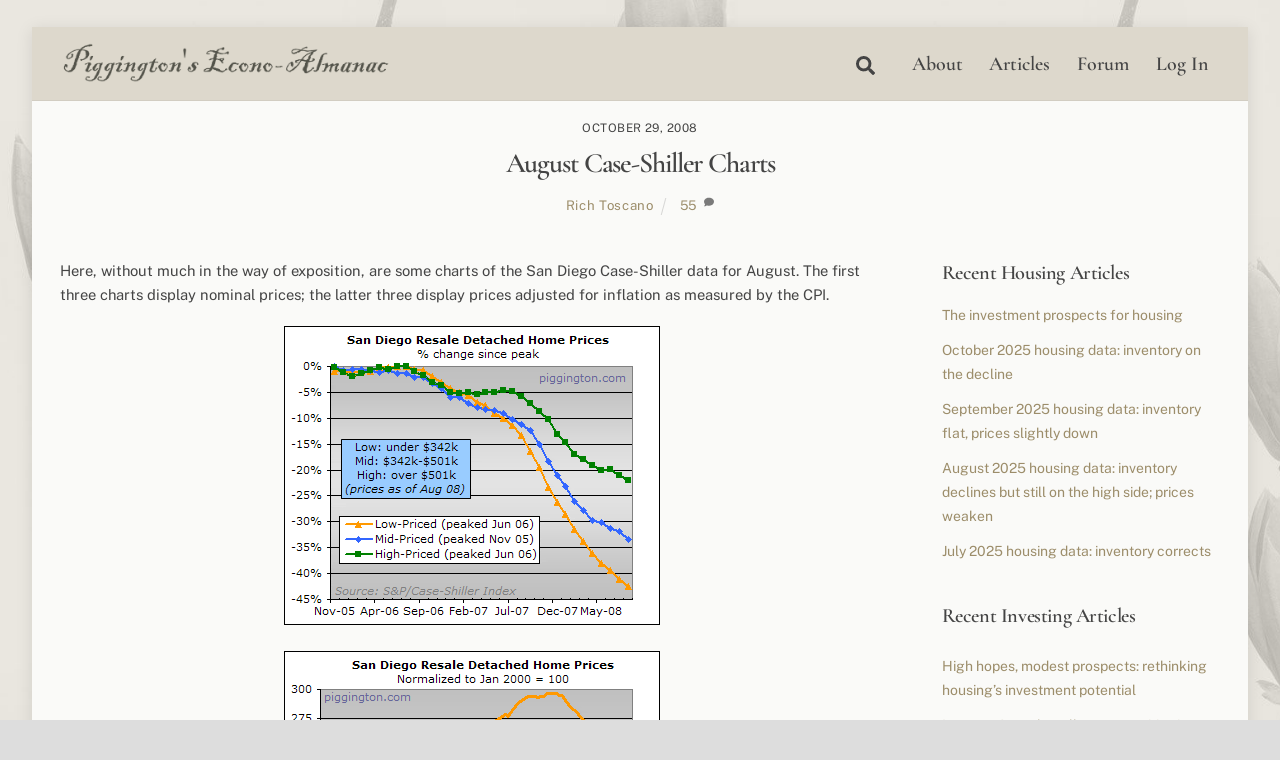

--- FILE ---
content_type: text/html; charset=UTF-8
request_url: https://piggington.com/august_caseshiller_charts/
body_size: 24021
content:
<!DOCTYPE html>
<html lang="en-US">
<head>
        <meta charset="UTF-8">
        <meta name="viewport" content="width=device-width, initial-scale=1, minimum-scale=1">
        <style id="tb_inline_styles" data-no-optimize="1">.tb_animation_on{overflow-x:hidden}.themify_builder .wow{visibility:hidden;animation-fill-mode:both}[data-tf-animation]{will-change:transform,opacity,visibility}.themify_builder .tf_lax_done{transition-duration:.8s;transition-timing-function:cubic-bezier(.165,.84,.44,1)}[data-sticky-active].tb_sticky_scroll_active{z-index:1}[data-sticky-active].tb_sticky_scroll_active .hide-on-stick{display:none}@media(min-width:1025px){.hide-desktop{width:0!important;height:0!important;padding:0!important;visibility:hidden!important;margin:0!important;display:table-column!important;background:0!important}}@media(min-width:769px) and (max-width:1024px){.hide-tablet_landscape{width:0!important;height:0!important;padding:0!important;visibility:hidden!important;margin:0!important;display:table-column!important;background:0!important}}@media(min-width:601px) and (max-width:768px){.hide-tablet{width:0!important;height:0!important;padding:0!important;visibility:hidden!important;margin:0!important;display:table-column!important;background:0!important}}@media(max-width:600px){.hide-mobile{width:0!important;height:0!important;padding:0!important;visibility:hidden!important;margin:0!important;display:table-column!important;background:0!important}}@media(max-width:600px){
		    .themify_map.tf_map_loaded{width:100%!important}
		    .ui.builder_button,.ui.nav li a{padding:.525em 1.15em}
		    .fullheight>.row_inner:not(.tb_col_count_1){min-height:0}
	    }</style><noscript><style>.themify_builder .wow,.wow .tf_lazy{visibility:visible!important}</style></noscript>            <style id="tf_lazy_style" data-no-optimize="1">
                [data-tf-src]{
                    opacity:0
                }
                .tf_svg_lazy{
                    content-visibility:auto;
                    transition:filter .3s linear!important;filter:blur(25px);opacity:1;
                    transform:translateZ(0)
                }
                .tf_svg_lazy_loaded{
                    filter:blur(0)
                }
                .module[data-lazy],.module[data-lazy] .ui,.module_row[data-lazy]:not(.tb_first),.module_row[data-lazy]:not(.tb_first)>.row_inner,.module_row:not(.tb_first) .module_column[data-lazy],.module_row:not(.tb_first) .module_subrow[data-lazy],.module_subrow[data-lazy]>.subrow_inner{
                    background-image:none!important
                }
            </style>
            <noscript>
                <style>
                    [data-tf-src]{
                        display:none!important
                    }
                    .tf_svg_lazy{
                        filter:none!important;
                        opacity:1!important
                    }
                </style>
            </noscript>
                    <style id="tf_lazy_common" data-no-optimize="1">
                        img{
                max-width:100%;
                height:auto
            }
                                    .tf_fa,em tf-lottie,i tf-lottie{display:inline-block;vertical-align:middle}em tf-lottie,i tf-lottie{width:1.4em;height:1.4em}.tf_fa{width:1em;height:1em;stroke-width:0;stroke:currentColor;overflow:visible;fill:currentColor;pointer-events:none;text-rendering:optimizeSpeed;buffered-rendering:static}#tf_svg symbol{overflow:visible}.tf_lazy{position:relative;visibility:visible;display:block;opacity:.3}.wow .tf_lazy{visibility:hidden;opacity:1;position:static;display:inline}div.tf_audio_lazy audio{visibility:hidden;height:0;display:inline}.mejs-container{visibility:visible}.tf_iframe_lazy{transition:opacity .3s ease-in-out;min-height:10px}.tf_carousel .tf_swiper-wrapper{display:flex}.tf_carousel .tf_swiper-slide{flex-shrink:0;opacity:0;width:100%;height:100%}.tf_carousel .tf_lazy{contain:none}.tf_swiper-wrapper>br,.tf_lazy.tf_swiper-wrapper .tf_lazy:after,.tf_lazy.tf_swiper-wrapper .tf_lazy:before{display:none}.tf_lazy:after,.tf_lazy:before{content:'';display:inline-block;position:absolute;width:10px!important;height:10px!important;margin:0 3px;top:50%!important;right:50%!important;left:auto!important;border-radius:100%;background-color:currentColor;visibility:visible;animation:tf-hrz-loader infinite .75s cubic-bezier(.2,.68,.18,1.08)}.tf_lazy:after{width:6px!important;height:6px!important;right:auto!important;left:50%!important;margin-top:3px;animation-delay:-.4s}@keyframes tf-hrz-loader{0%{transform:scale(1);opacity:1}50%{transform:scale(.1);opacity:.6}100%{transform:scale(1);opacity:1}}.tf_lazy_lightbox{position:fixed;background:rgba(11,11,11,.8);color:#ccc;top:0;left:0;display:flex;align-items:center;justify-content:center;z-index:999}.tf_lazy_lightbox .tf_lazy:after,.tf_lazy_lightbox .tf_lazy:before{background:#fff}.tf_vd_lazy,tf-lottie{display:flex;flex-wrap:wrap}tf-lottie{aspect-ratio:1.777}.tf_w.tf_vd_lazy video{width:100%;height:auto;position:static;object-fit:cover}
        </style>
        <link type="image/png" href="https://new.piggington.com/wp-content/uploads/2022/12/favicon.png" rel="apple-touch-icon" /><link type="image/png" href="https://new.piggington.com/wp-content/uploads/2022/12/favicon.png" rel="icon" /><title>August Case-Shiller Charts &#8211; Piggington&#039;s Econo-Almanac</title>
<meta name='robots' content='max-image-preview:large' />
<link rel="alternate" type="application/rss+xml" title="Piggington&#039;s Econo-Almanac &raquo; Feed" href="https://piggington.com/feed/" />
<link rel="alternate" type="application/rss+xml" title="Piggington&#039;s Econo-Almanac &raquo; Comments Feed" href="https://piggington.com/comments/feed/" />
<link rel="alternate" type="application/rss+xml" title="Piggington&#039;s Econo-Almanac &raquo; August Case-Shiller Charts Comments Feed" href="https://piggington.com/august_caseshiller_charts/feed/" />
<link rel="alternate" title="oEmbed (JSON)" type="application/json+oembed" href="https://piggington.com/wp-json/oembed/1.0/embed?url=https%3A%2F%2Fpiggington.com%2Faugust_caseshiller_charts%2F" />
<link rel="alternate" title="oEmbed (XML)" type="text/xml+oembed" href="https://piggington.com/wp-json/oembed/1.0/embed?url=https%3A%2F%2Fpiggington.com%2Faugust_caseshiller_charts%2F&#038;format=xml" />
<style id='wp-img-auto-sizes-contain-inline-css'>
img:is([sizes=auto i],[sizes^="auto," i]){contain-intrinsic-size:3000px 1500px}
/*# sourceURL=wp-img-auto-sizes-contain-inline-css */
</style>
<style id='wp-emoji-styles-inline-css'>

	img.wp-smiley, img.emoji {
		display: inline !important;
		border: none !important;
		box-shadow: none !important;
		height: 1em !important;
		width: 1em !important;
		margin: 0 0.07em !important;
		vertical-align: -0.1em !important;
		background: none !important;
		padding: 0 !important;
	}
/*# sourceURL=wp-emoji-styles-inline-css */
</style>
<style id='classic-theme-styles-inline-css'>
/*! This file is auto-generated */
.wp-block-button__link{color:#fff;background-color:#32373c;border-radius:9999px;box-shadow:none;text-decoration:none;padding:calc(.667em + 2px) calc(1.333em + 2px);font-size:1.125em}.wp-block-file__button{background:#32373c;color:#fff;text-decoration:none}
/*# sourceURL=/wp-includes/css/classic-themes.min.css */
</style>
<link rel="preload" href="https://piggington.com/wp-content/mu-plugins/gbn-footer/gbn-footer.css?ver=6.9" as="style"><link rel='stylesheet' id='gbn-footer-styles-css' href='https://piggington.com/wp-content/mu-plugins/gbn-footer/gbn-footer.css?ver=6.9' media='all' />
<link rel="preload" href="https://piggington.com/wp-content/mu-plugins/gbn-elementor-widgets/gbn-elementor-widgets.css?ver=6.9" as="style"><link rel='stylesheet' id='custom-css-css' href='https://piggington.com/wp-content/mu-plugins/gbn-elementor-widgets/gbn-elementor-widgets.css?ver=6.9' media='all' />
<link rel="preload" href="https://piggington.com/wp-content/plugins/bbpress/templates/default/css/bbpress.min.css?ver=2.6.14" as="style"><link rel='stylesheet' id='bbp-default-css' href='https://piggington.com/wp-content/plugins/bbpress/templates/default/css/bbpress.min.css?ver=2.6.14' media='all' />
<link rel="preload" href="https://piggington.com/wp-content/plugins/image-upload-for-bbpress/css/bbp-image-upload.css?ver=1.1.22" as="style"><link rel='stylesheet' id='hm_bbpui-css' href='https://piggington.com/wp-content/plugins/image-upload-for-bbpress/css/bbp-image-upload.css?ver=1.1.22' media='all' />
<link rel="preload" href="https://piggington.com/wp-content/plugins/wpdiscuz/themes/default/style.css?ver=7.6.40" as="style"><link rel='stylesheet' id='wpdiscuz-frontend-css-css' href='https://piggington.com/wp-content/plugins/wpdiscuz/themes/default/style.css?ver=7.6.40' media='all' />
<style id='wpdiscuz-frontend-css-inline-css'>
 #wpdcom .wpd-blog-administrator .wpd-comment-label{color:#ffffff;background-color:;border:none}#wpdcom .wpd-blog-administrator .wpd-comment-author, #wpdcom .wpd-blog-administrator .wpd-comment-author a{color:}#wpdcom.wpd-layout-1 .wpd-comment .wpd-blog-administrator .wpd-avatar img{border-color:}#wpdcom.wpd-layout-2 .wpd-comment.wpd-reply .wpd-comment-wrap.wpd-blog-administrator{border-left:3px solid}#wpdcom.wpd-layout-2 .wpd-comment .wpd-blog-administrator .wpd-avatar img{border-bottom-color:}#wpdcom.wpd-layout-3 .wpd-blog-administrator .wpd-comment-subheader{border-top:1px dashed}#wpdcom.wpd-layout-3 .wpd-reply .wpd-blog-administrator .wpd-comment-right{border-left:1px solid}#wpdcom .wpd-blog-editor .wpd-comment-label{color:#ffffff;background-color:;border:none}#wpdcom .wpd-blog-editor .wpd-comment-author, #wpdcom .wpd-blog-editor .wpd-comment-author a{color:}#wpdcom.wpd-layout-1 .wpd-comment .wpd-blog-editor .wpd-avatar img{border-color:}#wpdcom.wpd-layout-2 .wpd-comment.wpd-reply .wpd-comment-wrap.wpd-blog-editor{border-left:3px solid}#wpdcom.wpd-layout-2 .wpd-comment .wpd-blog-editor .wpd-avatar img{border-bottom-color:}#wpdcom.wpd-layout-3 .wpd-blog-editor .wpd-comment-subheader{border-top:1px dashed}#wpdcom.wpd-layout-3 .wpd-reply .wpd-blog-editor .wpd-comment-right{border-left:1px solid}#wpdcom .wpd-blog-author .wpd-comment-label{color:#ffffff;background-color:;border:none}#wpdcom .wpd-blog-author .wpd-comment-author, #wpdcom .wpd-blog-author .wpd-comment-author a{color:}#wpdcom.wpd-layout-1 .wpd-comment .wpd-blog-author .wpd-avatar img{border-color:}#wpdcom.wpd-layout-2 .wpd-comment .wpd-blog-author .wpd-avatar img{border-bottom-color:}#wpdcom.wpd-layout-3 .wpd-blog-author .wpd-comment-subheader{border-top:1px dashed}#wpdcom.wpd-layout-3 .wpd-reply .wpd-blog-author .wpd-comment-right{border-left:1px solid}#wpdcom .wpd-blog-contributor .wpd-comment-label{color:#ffffff;background-color:;border:none}#wpdcom .wpd-blog-contributor .wpd-comment-author, #wpdcom .wpd-blog-contributor .wpd-comment-author a{color:}#wpdcom.wpd-layout-1 .wpd-comment .wpd-blog-contributor .wpd-avatar img{border-color:}#wpdcom.wpd-layout-2 .wpd-comment .wpd-blog-contributor .wpd-avatar img{border-bottom-color:}#wpdcom.wpd-layout-3 .wpd-blog-contributor .wpd-comment-subheader{border-top:1px dashed}#wpdcom.wpd-layout-3 .wpd-reply .wpd-blog-contributor .wpd-comment-right{border-left:1px solid}#wpdcom .wpd-blog-subscriber .wpd-comment-label{color:#ffffff;background-color:;border:none}#wpdcom .wpd-blog-subscriber .wpd-comment-author, #wpdcom .wpd-blog-subscriber .wpd-comment-author a{color:}#wpdcom.wpd-layout-2 .wpd-comment .wpd-blog-subscriber .wpd-avatar img{border-bottom-color:}#wpdcom.wpd-layout-3 .wpd-blog-subscriber .wpd-comment-subheader{border-top:1px dashed}#wpdcom .wpd-blog-bbp_keymaster .wpd-comment-label{color:#ffffff;background-color:;border:none}#wpdcom .wpd-blog-bbp_keymaster .wpd-comment-author, #wpdcom .wpd-blog-bbp_keymaster .wpd-comment-author a{color:}#wpdcom.wpd-layout-1 .wpd-comment .wpd-blog-bbp_keymaster .wpd-avatar img{border-color:}#wpdcom.wpd-layout-2 .wpd-comment .wpd-blog-bbp_keymaster .wpd-avatar img{border-bottom-color:}#wpdcom.wpd-layout-3 .wpd-blog-bbp_keymaster .wpd-comment-subheader{border-top:1px dashed}#wpdcom.wpd-layout-3 .wpd-reply .wpd-blog-bbp_keymaster .wpd-comment-right{border-left:1px solid}#wpdcom .wpd-blog-bbp_moderator .wpd-comment-label{color:#ffffff;background-color:;border:none}#wpdcom .wpd-blog-bbp_moderator .wpd-comment-author, #wpdcom .wpd-blog-bbp_moderator .wpd-comment-author a{color:}#wpdcom.wpd-layout-1 .wpd-comment .wpd-blog-bbp_moderator .wpd-avatar img{border-color:}#wpdcom.wpd-layout-2 .wpd-comment .wpd-blog-bbp_moderator .wpd-avatar img{border-bottom-color:}#wpdcom.wpd-layout-3 .wpd-blog-bbp_moderator .wpd-comment-subheader{border-top:1px dashed}#wpdcom.wpd-layout-3 .wpd-reply .wpd-blog-bbp_moderator .wpd-comment-right{border-left:1px solid}#wpdcom .wpd-blog-bbp_participant .wpd-comment-label{color:#ffffff;background-color:;border:none}#wpdcom .wpd-blog-bbp_participant .wpd-comment-author, #wpdcom .wpd-blog-bbp_participant .wpd-comment-author a{color:}#wpdcom.wpd-layout-1 .wpd-comment .wpd-blog-bbp_participant .wpd-avatar img{border-color:}#wpdcom.wpd-layout-2 .wpd-comment .wpd-blog-bbp_participant .wpd-avatar img{border-bottom-color:}#wpdcom.wpd-layout-3 .wpd-blog-bbp_participant .wpd-comment-subheader{border-top:1px dashed}#wpdcom.wpd-layout-3 .wpd-reply .wpd-blog-bbp_participant .wpd-comment-right{border-left:1px solid}#wpdcom .wpd-blog-bbp_spectator .wpd-comment-label{color:#ffffff;background-color:;border:none}#wpdcom .wpd-blog-bbp_spectator .wpd-comment-author, #wpdcom .wpd-blog-bbp_spectator .wpd-comment-author a{color:}#wpdcom.wpd-layout-1 .wpd-comment .wpd-blog-bbp_spectator .wpd-avatar img{border-color:}#wpdcom.wpd-layout-2 .wpd-comment .wpd-blog-bbp_spectator .wpd-avatar img{border-bottom-color:}#wpdcom.wpd-layout-3 .wpd-blog-bbp_spectator .wpd-comment-subheader{border-top:1px dashed}#wpdcom.wpd-layout-3 .wpd-reply .wpd-blog-bbp_spectator .wpd-comment-right{border-left:1px solid}#wpdcom .wpd-blog-bbp_blocked .wpd-comment-label{color:#ffffff;background-color:;border:none}#wpdcom .wpd-blog-bbp_blocked .wpd-comment-author, #wpdcom .wpd-blog-bbp_blocked .wpd-comment-author a{color:}#wpdcom.wpd-layout-1 .wpd-comment .wpd-blog-bbp_blocked .wpd-avatar img{border-color:}#wpdcom.wpd-layout-2 .wpd-comment .wpd-blog-bbp_blocked .wpd-avatar img{border-bottom-color:}#wpdcom.wpd-layout-3 .wpd-blog-bbp_blocked .wpd-comment-subheader{border-top:1px dashed}#wpdcom.wpd-layout-3 .wpd-reply .wpd-blog-bbp_blocked .wpd-comment-right{border-left:1px solid}#wpdcom .wpd-blog-mollom-whitelist .wpd-comment-label{color:#ffffff;background-color:;border:none}#wpdcom .wpd-blog-mollom-whitelist .wpd-comment-author, #wpdcom .wpd-blog-mollom-whitelist .wpd-comment-author a{color:}#wpdcom.wpd-layout-1 .wpd-comment .wpd-blog-mollom-whitelist .wpd-avatar img{border-color:}#wpdcom.wpd-layout-2 .wpd-comment .wpd-blog-mollom-whitelist .wpd-avatar img{border-bottom-color:}#wpdcom.wpd-layout-3 .wpd-blog-mollom-whitelist .wpd-comment-subheader{border-top:1px dashed}#wpdcom.wpd-layout-3 .wpd-reply .wpd-blog-mollom-whitelist .wpd-comment-right{border-left:1px solid}#wpdcom .wpd-blog-post_author .wpd-comment-label{color:#ffffff;background-color:;border:none}#wpdcom .wpd-blog-post_author .wpd-comment-author, #wpdcom .wpd-blog-post_author .wpd-comment-author a{color:}#wpdcom .wpd-blog-post_author .wpd-avatar img{border-color:}#wpdcom.wpd-layout-1 .wpd-comment .wpd-blog-post_author .wpd-avatar img{border-color:}#wpdcom.wpd-layout-2 .wpd-comment.wpd-reply .wpd-comment-wrap.wpd-blog-post_author{border-left:3px solid}#wpdcom.wpd-layout-2 .wpd-comment .wpd-blog-post_author .wpd-avatar img{border-bottom-color:}#wpdcom.wpd-layout-3 .wpd-blog-post_author .wpd-comment-subheader{border-top:1px dashed}#wpdcom.wpd-layout-3 .wpd-reply .wpd-blog-post_author .wpd-comment-right{border-left:1px solid}#wpdcom .wpd-blog-guest .wpd-comment-label{color:#ffffff;background-color:;border:none}#wpdcom .wpd-blog-guest .wpd-comment-author, #wpdcom .wpd-blog-guest .wpd-comment-author a{color:}#wpdcom.wpd-layout-3 .wpd-blog-guest .wpd-comment-subheader{border-top:1px dashed}#comments, #respond, .comments-area, #wpdcom{}#wpdcom .ql-editor > *{}#wpdcom .ql-editor::before{}#wpdcom .ql-toolbar{border-top:none}#wpdcom .ql-container{border-bottom:none}#wpdcom .wpd-form-row .wpdiscuz-item input[type="text"], #wpdcom .wpd-form-row .wpdiscuz-item input[type="email"], #wpdcom .wpd-form-row .wpdiscuz-item input[type="url"], #wpdcom .wpd-form-row .wpdiscuz-item input[type="color"], #wpdcom .wpd-form-row .wpdiscuz-item input[type="date"], #wpdcom .wpd-form-row .wpdiscuz-item input[type="datetime"], #wpdcom .wpd-form-row .wpdiscuz-item input[type="datetime-local"], #wpdcom .wpd-form-row .wpdiscuz-item input[type="month"], #wpdcom .wpd-form-row .wpdiscuz-item input[type="number"], #wpdcom .wpd-form-row .wpdiscuz-item input[type="time"], #wpdcom textarea, #wpdcom select{}#wpdcom .wpd-form-row .wpdiscuz-item textarea{}#wpdcom input::placeholder, #wpdcom textarea::placeholder, #wpdcom input::-moz-placeholder, #wpdcom textarea::-webkit-input-placeholder{}#wpdcom .wpd-comment-text{}#wpdcom .wpd-thread-head .wpd-thread-info{border-bottom:2px solid}#wpdcom .wpd-thread-head .wpd-thread-info.wpd-reviews-tab svg{fill:}#wpdcom .wpd-thread-head .wpdiscuz-user-settings{border-bottom:2px solid}#wpdcom .wpd-thread-head .wpdiscuz-user-settings:hover{color:}#wpdcom .wpd-comment .wpd-follow-link:hover{color:}#wpdcom .wpd-comment-status .wpd-sticky{color:}#wpdcom .wpd-thread-filter .wpdf-active{color:;border-bottom-color:}#wpdcom .wpd-comment-info-bar{border:1px dashed #000;background:#000}#wpdcom .wpd-comment-info-bar .wpd-current-view i{color:}#wpdcom .wpd-filter-view-all:hover{background:}#wpdcom .wpdiscuz-item .wpdiscuz-rating > label{color:#DDDDDD}#wpdcom .wpdiscuz-item .wpdiscuz-rating:not(:checked) > label:hover, .wpdiscuz-rating:not(:checked) > label:hover ~ label{}#wpdcom .wpdiscuz-item .wpdiscuz-rating > input ~ label:hover, #wpdcom .wpdiscuz-item .wpdiscuz-rating > input:not(:checked) ~ label:hover ~ label, #wpdcom .wpdiscuz-item .wpdiscuz-rating > input:not(:checked) ~ label:hover ~ label{color:}#wpdcom .wpdiscuz-item .wpdiscuz-rating > input:checked ~ label:hover, #wpdcom .wpdiscuz-item .wpdiscuz-rating > input:checked ~ label:hover, #wpdcom .wpdiscuz-item .wpdiscuz-rating > label:hover ~ input:checked ~ label, #wpdcom .wpdiscuz-item .wpdiscuz-rating > input:checked + label:hover ~ label, #wpdcom .wpdiscuz-item .wpdiscuz-rating > input:checked ~ label:hover ~ label, .wpd-custom-field .wcf-active-star, #wpdcom .wpdiscuz-item .wpdiscuz-rating > input:checked ~ label{color:}#wpd-post-rating .wpd-rating-wrap .wpd-rating-stars svg .wpd-star{fill:#DDDDDD}#wpd-post-rating .wpd-rating-wrap .wpd-rating-stars svg .wpd-active{fill:}#wpd-post-rating .wpd-rating-wrap .wpd-rate-starts svg .wpd-star{fill:#DDDDDD}#wpd-post-rating .wpd-rating-wrap .wpd-rate-starts:hover svg .wpd-star{fill:}#wpd-post-rating.wpd-not-rated .wpd-rating-wrap .wpd-rate-starts svg:hover ~ svg .wpd-star{fill:#DDDDDD}.wpdiscuz-post-rating-wrap .wpd-rating .wpd-rating-wrap .wpd-rating-stars svg .wpd-star{fill:#DDDDDD}.wpdiscuz-post-rating-wrap .wpd-rating .wpd-rating-wrap .wpd-rating-stars svg .wpd-active{fill:}#wpdcom .wpd-comment .wpd-follow-active{color:#ff7a00}#wpdcom .page-numbers{color:#555;border:#555 1px solid}#wpdcom span.current{background:#555}#wpdcom.wpd-layout-1 .wpd-new-loaded-comment > .wpd-comment-wrap > .wpd-comment-right{background:#fefefd}#wpdcom.wpd-layout-2 .wpd-new-loaded-comment.wpd-comment > .wpd-comment-wrap > .wpd-comment-right{background:#fefefd}#wpdcom.wpd-layout-2 .wpd-new-loaded-comment.wpd-comment.wpd-reply > .wpd-comment-wrap > .wpd-comment-right{background:transparent}#wpdcom.wpd-layout-2 .wpd-new-loaded-comment.wpd-comment.wpd-reply > .wpd-comment-wrap{background:#fefefd}#wpdcom.wpd-layout-3 .wpd-new-loaded-comment.wpd-comment > .wpd-comment-wrap > .wpd-comment-right{background:#fefefd}#wpdcom .wpd-follow:hover i, #wpdcom .wpd-unfollow:hover i, #wpdcom .wpd-comment .wpd-follow-active:hover i{color:}#wpdcom .wpdiscuz-readmore{cursor:pointer;color:}.wpd-custom-field .wcf-pasiv-star, #wpcomm .wpdiscuz-item .wpdiscuz-rating > label{color:#DDDDDD}.wpd-wrapper .wpd-list-item.wpd-active{border-top:3px solid}#wpdcom.wpd-layout-2 .wpd-comment.wpd-reply.wpd-unapproved-comment .wpd-comment-wrap{border-left:3px solid #fefefd}#wpdcom.wpd-layout-3 .wpd-comment.wpd-reply.wpd-unapproved-comment .wpd-comment-right{border-left:1px solid #fefefd}#wpdcom .wpd-prim-button{background-color:#c9c1ae;color:}#wpdcom .wpd_label__check i.wpdicon-on{color:#c9c1ae;border:1px solid #e4e0d7}#wpd-bubble-wrapper #wpd-bubble-all-comments-count{color:}#wpd-bubble-wrapper > div{background-color:}#wpd-bubble-wrapper > #wpd-bubble #wpd-bubble-add-message{background-color:}#wpd-bubble-wrapper > #wpd-bubble #wpd-bubble-add-message::before{border-left-color:;border-right-color:}#wpd-bubble-wrapper.wpd-right-corner > #wpd-bubble #wpd-bubble-add-message::before{border-left-color:;border-right-color:}.wpd-inline-icon-wrapper path.wpd-inline-icon-first{fill:}.wpd-inline-icon-count{background-color:}.wpd-inline-icon-count::before{border-right-color:}.wpd-inline-form-wrapper::before{border-bottom-color:}.wpd-inline-form-question{background-color:}.wpd-inline-form{background-color:}.wpd-last-inline-comments-wrapper{border-color:}.wpd-last-inline-comments-wrapper::before{border-bottom-color:}.wpd-last-inline-comments-wrapper .wpd-view-all-inline-comments{background:}.wpd-last-inline-comments-wrapper .wpd-view-all-inline-comments:hover,.wpd-last-inline-comments-wrapper .wpd-view-all-inline-comments:active,.wpd-last-inline-comments-wrapper .wpd-view-all-inline-comments:focus{background-color:}#wpdcom .ql-snow .ql-tooltip[data-mode="link"]::before{content:"Enter link:"}#wpdcom .ql-snow .ql-tooltip.ql-editing a.ql-action::after{content:"Save"}.comments-area{width:auto}
/*# sourceURL=wpdiscuz-frontend-css-inline-css */
</style>
<link rel="preload" href="https://piggington.com/wp-content/plugins/wpdiscuz/assets/third-party/font-awesome-5.13.0/css/fa.min.css?ver=7.6.40" as="style"><link rel='stylesheet' id='wpdiscuz-fa-css' href='https://piggington.com/wp-content/plugins/wpdiscuz/assets/third-party/font-awesome-5.13.0/css/fa.min.css?ver=7.6.40' media='all' />
<link rel="preload" href="https://piggington.com/wp-content/plugins/wpdiscuz/assets/css/wpdiscuz-combo.min.css?ver=6.9" as="style"><link rel='stylesheet' id='wpdiscuz-combo-css-css' href='https://piggington.com/wp-content/plugins/wpdiscuz/assets/css/wpdiscuz-combo.min.css?ver=6.9' media='all' />
<link rel="preload" href="https://piggington.com/wp-content/plugins/profile-builder/assets/css/style-front-end.css?ver=3.15.1" as="style"><link rel='stylesheet' id='wppb_stylesheet-css' href='https://piggington.com/wp-content/plugins/profile-builder/assets/css/style-front-end.css?ver=3.15.1' media='all' />
<script src="https://piggington.com/wp-includes/js/jquery/jquery.min.js?ver=3.7.1" id="jquery-core-js"></script>
<script src="https://piggington.com/wp-includes/js/jquery/jquery-migrate.min.js?ver=3.4.1" id="jquery-migrate-js"></script>

<!-- Google tag (gtag.js) snippet added by Site Kit -->
<!-- Google Analytics snippet added by Site Kit -->
<script src="https://www.googletagmanager.com/gtag/js?id=GT-5R3Q855" id="google_gtagjs-js" async></script>
<script id="google_gtagjs-js-after">
window.dataLayer = window.dataLayer || [];function gtag(){dataLayer.push(arguments);}
gtag("set","linker",{"domains":["piggington.com"]});
gtag("js", new Date());
gtag("set", "developer_id.dZTNiMT", true);
gtag("config", "GT-5R3Q855");
//# sourceURL=google_gtagjs-js-after
</script>
<link rel="https://api.w.org/" href="https://piggington.com/wp-json/" /><link rel="alternate" title="JSON" type="application/json" href="https://piggington.com/wp-json/wp/v2/posts/1077" /><link rel="EditURI" type="application/rsd+xml" title="RSD" href="https://piggington.com/xmlrpc.php?rsd" />
<meta name="generator" content="WordPress 6.9" />
<link rel="canonical" href="https://piggington.com/august_caseshiller_charts/" />
<link rel='shortlink' href='https://piggington.com/?p=1077' />
<meta name="generator" content="Site Kit by Google 1.167.0" /><style>
        .piggington-rss-feed {
            list-style-type: disc;
            padding-left: 20px;
        }
        .piggington-rss-feed li {
            margin-bottom: 1em;
        }
        .piggington-rss-feed p {
            margin: 0.3em 0 0 0;
        }
    </style>
	<style>
	@keyframes themifyAnimatedBG{
		0%{background-color:#33baab}100%{background-color:#e33b9e}50%{background-color:#4961d7}33.3%{background-color:#2ea85c}25%{background-color:#2bb8ed}20%{background-color:#dd5135}
	}
	.module_row.animated-bg{
		animation:themifyAnimatedBG 30000ms infinite alternate
	}
	</style>
	<link rel="prefetch" href="https://piggington.com/wp-content/themes/themify-ultra/js/themify.script.js?ver=7.3.6" as="script" fetchpriority="low"><link rel="prefetch" href="https://piggington.com/wp-content/themes/themify-ultra/themify/js/modules/themify.sidemenu.js?ver=7.3.3" as="script" fetchpriority="low"><link rel="preload" href="https://piggington.com/wp-content/uploads/2022/12/logo-text.png" as="image"><link rel="preload" href="https://piggington.com/wp-content/uploads/2022/12/footer.png" as="image"><style id="tf_gf_fonts_style">@font-face{font-family:'Cormorant Garamond';font-style:italic;font-display:swap;src:url(https://fonts.gstatic.com/s/cormorantgaramond/v21/co3ZmX5slCNuHLi8bLeY9MK7whWMhyjYrEtFmSq17w.woff2) format('woff2');unicode-range:U+0460-052F,U+1C80-1C8A,U+20B4,U+2DE0-2DFF,U+A640-A69F,U+FE2E-FE2F;}@font-face{font-family:'Cormorant Garamond';font-style:italic;font-display:swap;src:url(https://fonts.gstatic.com/s/cormorantgaramond/v21/co3ZmX5slCNuHLi8bLeY9MK7whWMhyjYrEtMmSq17w.woff2) format('woff2');unicode-range:U+0301,U+0400-045F,U+0490-0491,U+04B0-04B1,U+2116;}@font-face{font-family:'Cormorant Garamond';font-style:italic;font-display:swap;src:url(https://fonts.gstatic.com/s/cormorantgaramond/v21/co3ZmX5slCNuHLi8bLeY9MK7whWMhyjYrEtHmSq17w.woff2) format('woff2');unicode-range:U+0102-0103,U+0110-0111,U+0128-0129,U+0168-0169,U+01A0-01A1,U+01AF-01B0,U+0300-0301,U+0303-0304,U+0308-0309,U+0323,U+0329,U+1EA0-1EF9,U+20AB;}@font-face{font-family:'Cormorant Garamond';font-style:italic;font-display:swap;src:url(https://fonts.gstatic.com/s/cormorantgaramond/v21/co3ZmX5slCNuHLi8bLeY9MK7whWMhyjYrEtGmSq17w.woff2) format('woff2');unicode-range:U+0100-02BA,U+02BD-02C5,U+02C7-02CC,U+02CE-02D7,U+02DD-02FF,U+0304,U+0308,U+0329,U+1D00-1DBF,U+1E00-1E9F,U+1EF2-1EFF,U+2020,U+20A0-20AB,U+20AD-20C0,U+2113,U+2C60-2C7F,U+A720-A7FF;}@font-face{font-family:'Cormorant Garamond';font-style:italic;font-display:swap;src:url(https://fonts.gstatic.com/s/cormorantgaramond/v21/co3ZmX5slCNuHLi8bLeY9MK7whWMhyjYrEtImSo.woff2) format('woff2');unicode-range:U+0000-00FF,U+0131,U+0152-0153,U+02BB-02BC,U+02C6,U+02DA,U+02DC,U+0304,U+0308,U+0329,U+2000-206F,U+20AC,U+2122,U+2191,U+2193,U+2212,U+2215,U+FEFF,U+FFFD;}@font-face{font-family:'Cormorant Garamond';font-style:italic;font-weight:600;font-display:swap;src:url(https://fonts.gstatic.com/s/cormorantgaramond/v21/co3ZmX5slCNuHLi8bLeY9MK7whWMhyjYrEtFmSq17w.woff2) format('woff2');unicode-range:U+0460-052F,U+1C80-1C8A,U+20B4,U+2DE0-2DFF,U+A640-A69F,U+FE2E-FE2F;}@font-face{font-family:'Cormorant Garamond';font-style:italic;font-weight:600;font-display:swap;src:url(https://fonts.gstatic.com/s/cormorantgaramond/v21/co3ZmX5slCNuHLi8bLeY9MK7whWMhyjYrEtMmSq17w.woff2) format('woff2');unicode-range:U+0301,U+0400-045F,U+0490-0491,U+04B0-04B1,U+2116;}@font-face{font-family:'Cormorant Garamond';font-style:italic;font-weight:600;font-display:swap;src:url(https://fonts.gstatic.com/s/cormorantgaramond/v21/co3ZmX5slCNuHLi8bLeY9MK7whWMhyjYrEtHmSq17w.woff2) format('woff2');unicode-range:U+0102-0103,U+0110-0111,U+0128-0129,U+0168-0169,U+01A0-01A1,U+01AF-01B0,U+0300-0301,U+0303-0304,U+0308-0309,U+0323,U+0329,U+1EA0-1EF9,U+20AB;}@font-face{font-family:'Cormorant Garamond';font-style:italic;font-weight:600;font-display:swap;src:url(https://fonts.gstatic.com/s/cormorantgaramond/v21/co3ZmX5slCNuHLi8bLeY9MK7whWMhyjYrEtGmSq17w.woff2) format('woff2');unicode-range:U+0100-02BA,U+02BD-02C5,U+02C7-02CC,U+02CE-02D7,U+02DD-02FF,U+0304,U+0308,U+0329,U+1D00-1DBF,U+1E00-1E9F,U+1EF2-1EFF,U+2020,U+20A0-20AB,U+20AD-20C0,U+2113,U+2C60-2C7F,U+A720-A7FF;}@font-face{font-family:'Cormorant Garamond';font-style:italic;font-weight:600;font-display:swap;src:url(https://fonts.gstatic.com/s/cormorantgaramond/v21/co3ZmX5slCNuHLi8bLeY9MK7whWMhyjYrEtImSo.woff2) format('woff2');unicode-range:U+0000-00FF,U+0131,U+0152-0153,U+02BB-02BC,U+02C6,U+02DA,U+02DC,U+0304,U+0308,U+0329,U+2000-206F,U+20AC,U+2122,U+2191,U+2193,U+2212,U+2215,U+FEFF,U+FFFD;}@font-face{font-family:'Cormorant Garamond';font-display:swap;src:url(https://fonts.gstatic.com/s/cormorantgaramond/v21/co3bmX5slCNuHLi8bLeY9MK7whWMhyjYpHtKgS4.woff2) format('woff2');unicode-range:U+0460-052F,U+1C80-1C8A,U+20B4,U+2DE0-2DFF,U+A640-A69F,U+FE2E-FE2F;}@font-face{font-family:'Cormorant Garamond';font-display:swap;src:url(https://fonts.gstatic.com/s/cormorantgaramond/v21/co3bmX5slCNuHLi8bLeY9MK7whWMhyjYrXtKgS4.woff2) format('woff2');unicode-range:U+0301,U+0400-045F,U+0490-0491,U+04B0-04B1,U+2116;}@font-face{font-family:'Cormorant Garamond';font-display:swap;src:url(https://fonts.gstatic.com/s/cormorantgaramond/v21/co3bmX5slCNuHLi8bLeY9MK7whWMhyjYpntKgS4.woff2) format('woff2');unicode-range:U+0102-0103,U+0110-0111,U+0128-0129,U+0168-0169,U+01A0-01A1,U+01AF-01B0,U+0300-0301,U+0303-0304,U+0308-0309,U+0323,U+0329,U+1EA0-1EF9,U+20AB;}@font-face{font-family:'Cormorant Garamond';font-display:swap;src:url(https://fonts.gstatic.com/s/cormorantgaramond/v21/co3bmX5slCNuHLi8bLeY9MK7whWMhyjYp3tKgS4.woff2) format('woff2');unicode-range:U+0100-02BA,U+02BD-02C5,U+02C7-02CC,U+02CE-02D7,U+02DD-02FF,U+0304,U+0308,U+0329,U+1D00-1DBF,U+1E00-1E9F,U+1EF2-1EFF,U+2020,U+20A0-20AB,U+20AD-20C0,U+2113,U+2C60-2C7F,U+A720-A7FF;}@font-face{font-family:'Cormorant Garamond';font-display:swap;src:url(https://fonts.gstatic.com/s/cormorantgaramond/v21/co3bmX5slCNuHLi8bLeY9MK7whWMhyjYqXtK.woff2) format('woff2');unicode-range:U+0000-00FF,U+0131,U+0152-0153,U+02BB-02BC,U+02C6,U+02DA,U+02DC,U+0304,U+0308,U+0329,U+2000-206F,U+20AC,U+2122,U+2191,U+2193,U+2212,U+2215,U+FEFF,U+FFFD;}@font-face{font-family:'Cormorant Garamond';font-weight:600;font-display:swap;src:url(https://fonts.gstatic.com/s/cormorantgaramond/v21/co3bmX5slCNuHLi8bLeY9MK7whWMhyjYpHtKgS4.woff2) format('woff2');unicode-range:U+0460-052F,U+1C80-1C8A,U+20B4,U+2DE0-2DFF,U+A640-A69F,U+FE2E-FE2F;}@font-face{font-family:'Cormorant Garamond';font-weight:600;font-display:swap;src:url(https://fonts.gstatic.com/s/cormorantgaramond/v21/co3bmX5slCNuHLi8bLeY9MK7whWMhyjYrXtKgS4.woff2) format('woff2');unicode-range:U+0301,U+0400-045F,U+0490-0491,U+04B0-04B1,U+2116;}@font-face{font-family:'Cormorant Garamond';font-weight:600;font-display:swap;src:url(https://fonts.gstatic.com/s/cormorantgaramond/v21/co3bmX5slCNuHLi8bLeY9MK7whWMhyjYpntKgS4.woff2) format('woff2');unicode-range:U+0102-0103,U+0110-0111,U+0128-0129,U+0168-0169,U+01A0-01A1,U+01AF-01B0,U+0300-0301,U+0303-0304,U+0308-0309,U+0323,U+0329,U+1EA0-1EF9,U+20AB;}@font-face{font-family:'Cormorant Garamond';font-weight:600;font-display:swap;src:url(https://fonts.gstatic.com/s/cormorantgaramond/v21/co3bmX5slCNuHLi8bLeY9MK7whWMhyjYp3tKgS4.woff2) format('woff2');unicode-range:U+0100-02BA,U+02BD-02C5,U+02C7-02CC,U+02CE-02D7,U+02DD-02FF,U+0304,U+0308,U+0329,U+1D00-1DBF,U+1E00-1E9F,U+1EF2-1EFF,U+2020,U+20A0-20AB,U+20AD-20C0,U+2113,U+2C60-2C7F,U+A720-A7FF;}@font-face{font-family:'Cormorant Garamond';font-weight:600;font-display:swap;src:url(https://fonts.gstatic.com/s/cormorantgaramond/v21/co3bmX5slCNuHLi8bLeY9MK7whWMhyjYqXtK.woff2) format('woff2');unicode-range:U+0000-00FF,U+0131,U+0152-0153,U+02BB-02BC,U+02C6,U+02DA,U+02DC,U+0304,U+0308,U+0329,U+2000-206F,U+20AC,U+2122,U+2191,U+2193,U+2212,U+2215,U+FEFF,U+FFFD;}@font-face{font-family:'Public Sans';font-style:italic;font-display:swap;src:url(https://fonts.gstatic.com/s/publicsans/v21/ijwTs572Xtc6ZYQws9YVwnNDTJPax9k0.woff2) format('woff2');unicode-range:U+0102-0103,U+0110-0111,U+0128-0129,U+0168-0169,U+01A0-01A1,U+01AF-01B0,U+0300-0301,U+0303-0304,U+0308-0309,U+0323,U+0329,U+1EA0-1EF9,U+20AB;}@font-face{font-family:'Public Sans';font-style:italic;font-display:swap;src:url(https://fonts.gstatic.com/s/publicsans/v21/ijwTs572Xtc6ZYQws9YVwnNDTJLax9k0.woff2) format('woff2');unicode-range:U+0100-02BA,U+02BD-02C5,U+02C7-02CC,U+02CE-02D7,U+02DD-02FF,U+0304,U+0308,U+0329,U+1D00-1DBF,U+1E00-1E9F,U+1EF2-1EFF,U+2020,U+20A0-20AB,U+20AD-20C0,U+2113,U+2C60-2C7F,U+A720-A7FF;}@font-face{font-family:'Public Sans';font-style:italic;font-display:swap;src:url(https://fonts.gstatic.com/s/publicsans/v21/ijwTs572Xtc6ZYQws9YVwnNDTJzaxw.woff2) format('woff2');unicode-range:U+0000-00FF,U+0131,U+0152-0153,U+02BB-02BC,U+02C6,U+02DA,U+02DC,U+0304,U+0308,U+0329,U+2000-206F,U+20AC,U+2122,U+2191,U+2193,U+2212,U+2215,U+FEFF,U+FFFD;}@font-face{font-family:'Public Sans';font-style:italic;font-weight:600;font-display:swap;src:url(https://fonts.gstatic.com/s/publicsans/v21/ijwTs572Xtc6ZYQws9YVwnNDTJPax9k0.woff2) format('woff2');unicode-range:U+0102-0103,U+0110-0111,U+0128-0129,U+0168-0169,U+01A0-01A1,U+01AF-01B0,U+0300-0301,U+0303-0304,U+0308-0309,U+0323,U+0329,U+1EA0-1EF9,U+20AB;}@font-face{font-family:'Public Sans';font-style:italic;font-weight:600;font-display:swap;src:url(https://fonts.gstatic.com/s/publicsans/v21/ijwTs572Xtc6ZYQws9YVwnNDTJLax9k0.woff2) format('woff2');unicode-range:U+0100-02BA,U+02BD-02C5,U+02C7-02CC,U+02CE-02D7,U+02DD-02FF,U+0304,U+0308,U+0329,U+1D00-1DBF,U+1E00-1E9F,U+1EF2-1EFF,U+2020,U+20A0-20AB,U+20AD-20C0,U+2113,U+2C60-2C7F,U+A720-A7FF;}@font-face{font-family:'Public Sans';font-style:italic;font-weight:600;font-display:swap;src:url(https://fonts.gstatic.com/s/publicsans/v21/ijwTs572Xtc6ZYQws9YVwnNDTJzaxw.woff2) format('woff2');unicode-range:U+0000-00FF,U+0131,U+0152-0153,U+02BB-02BC,U+02C6,U+02DA,U+02DC,U+0304,U+0308,U+0329,U+2000-206F,U+20AC,U+2122,U+2191,U+2193,U+2212,U+2215,U+FEFF,U+FFFD;}@font-face{font-family:'Public Sans';font-style:italic;font-weight:700;font-display:swap;src:url(https://fonts.gstatic.com/s/publicsans/v21/ijwTs572Xtc6ZYQws9YVwnNDTJPax9k0.woff2) format('woff2');unicode-range:U+0102-0103,U+0110-0111,U+0128-0129,U+0168-0169,U+01A0-01A1,U+01AF-01B0,U+0300-0301,U+0303-0304,U+0308-0309,U+0323,U+0329,U+1EA0-1EF9,U+20AB;}@font-face{font-family:'Public Sans';font-style:italic;font-weight:700;font-display:swap;src:url(https://fonts.gstatic.com/s/publicsans/v21/ijwTs572Xtc6ZYQws9YVwnNDTJLax9k0.woff2) format('woff2');unicode-range:U+0100-02BA,U+02BD-02C5,U+02C7-02CC,U+02CE-02D7,U+02DD-02FF,U+0304,U+0308,U+0329,U+1D00-1DBF,U+1E00-1E9F,U+1EF2-1EFF,U+2020,U+20A0-20AB,U+20AD-20C0,U+2113,U+2C60-2C7F,U+A720-A7FF;}@font-face{font-family:'Public Sans';font-style:italic;font-weight:700;font-display:swap;src:url(https://fonts.gstatic.com/s/publicsans/v21/ijwTs572Xtc6ZYQws9YVwnNDTJzaxw.woff2) format('woff2');unicode-range:U+0000-00FF,U+0131,U+0152-0153,U+02BB-02BC,U+02C6,U+02DA,U+02DC,U+0304,U+0308,U+0329,U+2000-206F,U+20AC,U+2122,U+2191,U+2193,U+2212,U+2215,U+FEFF,U+FFFD;}@font-face{font-family:'Public Sans';font-display:swap;src:url(https://fonts.gstatic.com/s/publicsans/v21/ijwRs572Xtc6ZYQws9YVwnNJfJ7Cww.woff2) format('woff2');unicode-range:U+0102-0103,U+0110-0111,U+0128-0129,U+0168-0169,U+01A0-01A1,U+01AF-01B0,U+0300-0301,U+0303-0304,U+0308-0309,U+0323,U+0329,U+1EA0-1EF9,U+20AB;}@font-face{font-family:'Public Sans';font-display:swap;src:url(https://fonts.gstatic.com/s/publicsans/v21/ijwRs572Xtc6ZYQws9YVwnNIfJ7Cww.woff2) format('woff2');unicode-range:U+0100-02BA,U+02BD-02C5,U+02C7-02CC,U+02CE-02D7,U+02DD-02FF,U+0304,U+0308,U+0329,U+1D00-1DBF,U+1E00-1E9F,U+1EF2-1EFF,U+2020,U+20A0-20AB,U+20AD-20C0,U+2113,U+2C60-2C7F,U+A720-A7FF;}@font-face{font-family:'Public Sans';font-display:swap;src:url(https://fonts.gstatic.com/s/publicsans/v21/ijwRs572Xtc6ZYQws9YVwnNGfJ4.woff2) format('woff2');unicode-range:U+0000-00FF,U+0131,U+0152-0153,U+02BB-02BC,U+02C6,U+02DA,U+02DC,U+0304,U+0308,U+0329,U+2000-206F,U+20AC,U+2122,U+2191,U+2193,U+2212,U+2215,U+FEFF,U+FFFD;}@font-face{font-family:'Public Sans';font-weight:600;font-display:swap;src:url(https://fonts.gstatic.com/s/publicsans/v21/ijwRs572Xtc6ZYQws9YVwnNJfJ7Cww.woff2) format('woff2');unicode-range:U+0102-0103,U+0110-0111,U+0128-0129,U+0168-0169,U+01A0-01A1,U+01AF-01B0,U+0300-0301,U+0303-0304,U+0308-0309,U+0323,U+0329,U+1EA0-1EF9,U+20AB;}@font-face{font-family:'Public Sans';font-weight:600;font-display:swap;src:url(https://fonts.gstatic.com/s/publicsans/v21/ijwRs572Xtc6ZYQws9YVwnNIfJ7Cww.woff2) format('woff2');unicode-range:U+0100-02BA,U+02BD-02C5,U+02C7-02CC,U+02CE-02D7,U+02DD-02FF,U+0304,U+0308,U+0329,U+1D00-1DBF,U+1E00-1E9F,U+1EF2-1EFF,U+2020,U+20A0-20AB,U+20AD-20C0,U+2113,U+2C60-2C7F,U+A720-A7FF;}@font-face{font-family:'Public Sans';font-weight:600;font-display:swap;src:url(https://fonts.gstatic.com/s/publicsans/v21/ijwRs572Xtc6ZYQws9YVwnNGfJ4.woff2) format('woff2');unicode-range:U+0000-00FF,U+0131,U+0152-0153,U+02BB-02BC,U+02C6,U+02DA,U+02DC,U+0304,U+0308,U+0329,U+2000-206F,U+20AC,U+2122,U+2191,U+2193,U+2212,U+2215,U+FEFF,U+FFFD;}@font-face{font-family:'Public Sans';font-weight:700;font-display:swap;src:url(https://fonts.gstatic.com/s/publicsans/v21/ijwRs572Xtc6ZYQws9YVwnNJfJ7Cww.woff2) format('woff2');unicode-range:U+0102-0103,U+0110-0111,U+0128-0129,U+0168-0169,U+01A0-01A1,U+01AF-01B0,U+0300-0301,U+0303-0304,U+0308-0309,U+0323,U+0329,U+1EA0-1EF9,U+20AB;}@font-face{font-family:'Public Sans';font-weight:700;font-display:swap;src:url(https://fonts.gstatic.com/s/publicsans/v21/ijwRs572Xtc6ZYQws9YVwnNIfJ7Cww.woff2) format('woff2');unicode-range:U+0100-02BA,U+02BD-02C5,U+02C7-02CC,U+02CE-02D7,U+02DD-02FF,U+0304,U+0308,U+0329,U+1D00-1DBF,U+1E00-1E9F,U+1EF2-1EFF,U+2020,U+20A0-20AB,U+20AD-20C0,U+2113,U+2C60-2C7F,U+A720-A7FF;}@font-face{font-family:'Public Sans';font-weight:700;font-display:swap;src:url(https://fonts.gstatic.com/s/publicsans/v21/ijwRs572Xtc6ZYQws9YVwnNGfJ4.woff2) format('woff2');unicode-range:U+0000-00FF,U+0131,U+0152-0153,U+02BB-02BC,U+02C6,U+02DA,U+02DC,U+0304,U+0308,U+0329,U+2000-206F,U+20AC,U+2122,U+2191,U+2193,U+2212,U+2215,U+FEFF,U+FFFD;}@font-face{font-family:'Sorts Mill Goudy';font-style:italic;font-display:swap;src:url(https://fonts.gstatic.com/s/sortsmillgoudy/v16/Qw3AZR9MED_6PSuS_50nEaVrfzgEbH80g7s_xPE.woff2) format('woff2');unicode-range:U+0100-02BA,U+02BD-02C5,U+02C7-02CC,U+02CE-02D7,U+02DD-02FF,U+0304,U+0308,U+0329,U+1D00-1DBF,U+1E00-1E9F,U+1EF2-1EFF,U+2020,U+20A0-20AB,U+20AD-20C0,U+2113,U+2C60-2C7F,U+A720-A7FF;}@font-face{font-family:'Sorts Mill Goudy';font-style:italic;font-display:swap;src:url(https://fonts.gstatic.com/s/sortsmillgoudy/v16/Qw3AZR9MED_6PSuS_50nEaVrfzgEbH80jbs_.woff2) format('woff2');unicode-range:U+0000-00FF,U+0131,U+0152-0153,U+02BB-02BC,U+02C6,U+02DA,U+02DC,U+0304,U+0308,U+0329,U+2000-206F,U+20AC,U+2122,U+2191,U+2193,U+2212,U+2215,U+FEFF,U+FFFD;}@font-face{font-family:'Sorts Mill Goudy';font-display:swap;src:url(https://fonts.gstatic.com/s/sortsmillgoudy/v16/Qw3GZR9MED_6PSuS_50nEaVrfzgEbHQEj6M7.woff2) format('woff2');unicode-range:U+0100-02BA,U+02BD-02C5,U+02C7-02CC,U+02CE-02D7,U+02DD-02FF,U+0304,U+0308,U+0329,U+1D00-1DBF,U+1E00-1E9F,U+1EF2-1EFF,U+2020,U+20A0-20AB,U+20AD-20C0,U+2113,U+2C60-2C7F,U+A720-A7FF;}@font-face{font-family:'Sorts Mill Goudy';font-display:swap;src:url(https://fonts.gstatic.com/s/sortsmillgoudy/v16/Qw3GZR9MED_6PSuS_50nEaVrfzgEbHoEjw.woff2) format('woff2');unicode-range:U+0000-00FF,U+0131,U+0152-0153,U+02BB-02BC,U+02C6,U+02DA,U+02DC,U+0304,U+0308,U+0329,U+2000-206F,U+20AC,U+2122,U+2191,U+2193,U+2212,U+2215,U+FEFF,U+FFFD;}</style><link rel="preload" fetchpriority="high" href="https://piggington.com/wp-content/uploads/themify-concate/1221526309/themify-2910525950.css" as="style"><link fetchpriority="high" id="themify_concate-css" rel="stylesheet" href="https://piggington.com/wp-content/uploads/themify-concate/1221526309/themify-2910525950.css"><link rel="dns-prefetch" href="//www.google-analytics.com"><style id='wp-block-heading-inline-css'>
h1:where(.wp-block-heading).has-background,h2:where(.wp-block-heading).has-background,h3:where(.wp-block-heading).has-background,h4:where(.wp-block-heading).has-background,h5:where(.wp-block-heading).has-background,h6:where(.wp-block-heading).has-background{padding:1.25em 2.375em}h1.has-text-align-left[style*=writing-mode]:where([style*=vertical-lr]),h1.has-text-align-right[style*=writing-mode]:where([style*=vertical-rl]),h2.has-text-align-left[style*=writing-mode]:where([style*=vertical-lr]),h2.has-text-align-right[style*=writing-mode]:where([style*=vertical-rl]),h3.has-text-align-left[style*=writing-mode]:where([style*=vertical-lr]),h3.has-text-align-right[style*=writing-mode]:where([style*=vertical-rl]),h4.has-text-align-left[style*=writing-mode]:where([style*=vertical-lr]),h4.has-text-align-right[style*=writing-mode]:where([style*=vertical-rl]),h5.has-text-align-left[style*=writing-mode]:where([style*=vertical-lr]),h5.has-text-align-right[style*=writing-mode]:where([style*=vertical-rl]),h6.has-text-align-left[style*=writing-mode]:where([style*=vertical-lr]),h6.has-text-align-right[style*=writing-mode]:where([style*=vertical-rl]){rotate:180deg}
/*# sourceURL=https://piggington.com/wp-includes/blocks/heading/style.min.css */
</style>
<style id='wp-block-latest-posts-inline-css'>
.wp-block-latest-posts{box-sizing:border-box}.wp-block-latest-posts.alignleft{margin-right:2em}.wp-block-latest-posts.alignright{margin-left:2em}.wp-block-latest-posts.wp-block-latest-posts__list{list-style:none}.wp-block-latest-posts.wp-block-latest-posts__list li{clear:both;overflow-wrap:break-word}.wp-block-latest-posts.is-grid{display:flex;flex-wrap:wrap}.wp-block-latest-posts.is-grid li{margin:0 1.25em 1.25em 0;width:100%}@media (min-width:600px){.wp-block-latest-posts.columns-2 li{width:calc(50% - .625em)}.wp-block-latest-posts.columns-2 li:nth-child(2n){margin-right:0}.wp-block-latest-posts.columns-3 li{width:calc(33.33333% - .83333em)}.wp-block-latest-posts.columns-3 li:nth-child(3n){margin-right:0}.wp-block-latest-posts.columns-4 li{width:calc(25% - .9375em)}.wp-block-latest-posts.columns-4 li:nth-child(4n){margin-right:0}.wp-block-latest-posts.columns-5 li{width:calc(20% - 1em)}.wp-block-latest-posts.columns-5 li:nth-child(5n){margin-right:0}.wp-block-latest-posts.columns-6 li{width:calc(16.66667% - 1.04167em)}.wp-block-latest-posts.columns-6 li:nth-child(6n){margin-right:0}}:root :where(.wp-block-latest-posts.is-grid){padding:0}:root :where(.wp-block-latest-posts.wp-block-latest-posts__list){padding-left:0}.wp-block-latest-posts__post-author,.wp-block-latest-posts__post-date{display:block;font-size:.8125em}.wp-block-latest-posts__post-excerpt,.wp-block-latest-posts__post-full-content{margin-bottom:1em;margin-top:.5em}.wp-block-latest-posts__featured-image a{display:inline-block}.wp-block-latest-posts__featured-image img{height:auto;max-width:100%;width:auto}.wp-block-latest-posts__featured-image.alignleft{float:left;margin-right:1em}.wp-block-latest-posts__featured-image.alignright{float:right;margin-left:1em}.wp-block-latest-posts__featured-image.aligncenter{margin-bottom:1em;text-align:center}
/*# sourceURL=https://piggington.com/wp-includes/blocks/latest-posts/style.min.css */
</style>
<style id='wp-block-group-inline-css'>
.wp-block-group{box-sizing:border-box}:where(.wp-block-group.wp-block-group-is-layout-constrained){position:relative}
/*# sourceURL=https://piggington.com/wp-includes/blocks/group/style.min.css */
</style>
<style id='global-styles-inline-css'>
:root{--wp--preset--aspect-ratio--square: 1;--wp--preset--aspect-ratio--4-3: 4/3;--wp--preset--aspect-ratio--3-4: 3/4;--wp--preset--aspect-ratio--3-2: 3/2;--wp--preset--aspect-ratio--2-3: 2/3;--wp--preset--aspect-ratio--16-9: 16/9;--wp--preset--aspect-ratio--9-16: 9/16;--wp--preset--color--black: #000000;--wp--preset--color--cyan-bluish-gray: #abb8c3;--wp--preset--color--white: #ffffff;--wp--preset--color--pale-pink: #f78da7;--wp--preset--color--vivid-red: #cf2e2e;--wp--preset--color--luminous-vivid-orange: #ff6900;--wp--preset--color--luminous-vivid-amber: #fcb900;--wp--preset--color--light-green-cyan: #7bdcb5;--wp--preset--color--vivid-green-cyan: #00d084;--wp--preset--color--pale-cyan-blue: #8ed1fc;--wp--preset--color--vivid-cyan-blue: #0693e3;--wp--preset--color--vivid-purple: #9b51e0;--wp--preset--gradient--vivid-cyan-blue-to-vivid-purple: linear-gradient(135deg,rgb(6,147,227) 0%,rgb(155,81,224) 100%);--wp--preset--gradient--light-green-cyan-to-vivid-green-cyan: linear-gradient(135deg,rgb(122,220,180) 0%,rgb(0,208,130) 100%);--wp--preset--gradient--luminous-vivid-amber-to-luminous-vivid-orange: linear-gradient(135deg,rgb(252,185,0) 0%,rgb(255,105,0) 100%);--wp--preset--gradient--luminous-vivid-orange-to-vivid-red: linear-gradient(135deg,rgb(255,105,0) 0%,rgb(207,46,46) 100%);--wp--preset--gradient--very-light-gray-to-cyan-bluish-gray: linear-gradient(135deg,rgb(238,238,238) 0%,rgb(169,184,195) 100%);--wp--preset--gradient--cool-to-warm-spectrum: linear-gradient(135deg,rgb(74,234,220) 0%,rgb(151,120,209) 20%,rgb(207,42,186) 40%,rgb(238,44,130) 60%,rgb(251,105,98) 80%,rgb(254,248,76) 100%);--wp--preset--gradient--blush-light-purple: linear-gradient(135deg,rgb(255,206,236) 0%,rgb(152,150,240) 100%);--wp--preset--gradient--blush-bordeaux: linear-gradient(135deg,rgb(254,205,165) 0%,rgb(254,45,45) 50%,rgb(107,0,62) 100%);--wp--preset--gradient--luminous-dusk: linear-gradient(135deg,rgb(255,203,112) 0%,rgb(199,81,192) 50%,rgb(65,88,208) 100%);--wp--preset--gradient--pale-ocean: linear-gradient(135deg,rgb(255,245,203) 0%,rgb(182,227,212) 50%,rgb(51,167,181) 100%);--wp--preset--gradient--electric-grass: linear-gradient(135deg,rgb(202,248,128) 0%,rgb(113,206,126) 100%);--wp--preset--gradient--midnight: linear-gradient(135deg,rgb(2,3,129) 0%,rgb(40,116,252) 100%);--wp--preset--font-size--small: 13px;--wp--preset--font-size--medium: 20px;--wp--preset--font-size--large: 36px;--wp--preset--font-size--x-large: 42px;--wp--preset--spacing--20: 0.44rem;--wp--preset--spacing--30: 0.67rem;--wp--preset--spacing--40: 1rem;--wp--preset--spacing--50: 1.5rem;--wp--preset--spacing--60: 2.25rem;--wp--preset--spacing--70: 3.38rem;--wp--preset--spacing--80: 5.06rem;--wp--preset--shadow--natural: 6px 6px 9px rgba(0, 0, 0, 0.2);--wp--preset--shadow--deep: 12px 12px 50px rgba(0, 0, 0, 0.4);--wp--preset--shadow--sharp: 6px 6px 0px rgba(0, 0, 0, 0.2);--wp--preset--shadow--outlined: 6px 6px 0px -3px rgb(255, 255, 255), 6px 6px rgb(0, 0, 0);--wp--preset--shadow--crisp: 6px 6px 0px rgb(0, 0, 0);}:where(.is-layout-flex){gap: 0.5em;}:where(.is-layout-grid){gap: 0.5em;}body .is-layout-flex{display: flex;}.is-layout-flex{flex-wrap: wrap;align-items: center;}.is-layout-flex > :is(*, div){margin: 0;}body .is-layout-grid{display: grid;}.is-layout-grid > :is(*, div){margin: 0;}:where(.wp-block-columns.is-layout-flex){gap: 2em;}:where(.wp-block-columns.is-layout-grid){gap: 2em;}:where(.wp-block-post-template.is-layout-flex){gap: 1.25em;}:where(.wp-block-post-template.is-layout-grid){gap: 1.25em;}.has-black-color{color: var(--wp--preset--color--black) !important;}.has-cyan-bluish-gray-color{color: var(--wp--preset--color--cyan-bluish-gray) !important;}.has-white-color{color: var(--wp--preset--color--white) !important;}.has-pale-pink-color{color: var(--wp--preset--color--pale-pink) !important;}.has-vivid-red-color{color: var(--wp--preset--color--vivid-red) !important;}.has-luminous-vivid-orange-color{color: var(--wp--preset--color--luminous-vivid-orange) !important;}.has-luminous-vivid-amber-color{color: var(--wp--preset--color--luminous-vivid-amber) !important;}.has-light-green-cyan-color{color: var(--wp--preset--color--light-green-cyan) !important;}.has-vivid-green-cyan-color{color: var(--wp--preset--color--vivid-green-cyan) !important;}.has-pale-cyan-blue-color{color: var(--wp--preset--color--pale-cyan-blue) !important;}.has-vivid-cyan-blue-color{color: var(--wp--preset--color--vivid-cyan-blue) !important;}.has-vivid-purple-color{color: var(--wp--preset--color--vivid-purple) !important;}.has-black-background-color{background-color: var(--wp--preset--color--black) !important;}.has-cyan-bluish-gray-background-color{background-color: var(--wp--preset--color--cyan-bluish-gray) !important;}.has-white-background-color{background-color: var(--wp--preset--color--white) !important;}.has-pale-pink-background-color{background-color: var(--wp--preset--color--pale-pink) !important;}.has-vivid-red-background-color{background-color: var(--wp--preset--color--vivid-red) !important;}.has-luminous-vivid-orange-background-color{background-color: var(--wp--preset--color--luminous-vivid-orange) !important;}.has-luminous-vivid-amber-background-color{background-color: var(--wp--preset--color--luminous-vivid-amber) !important;}.has-light-green-cyan-background-color{background-color: var(--wp--preset--color--light-green-cyan) !important;}.has-vivid-green-cyan-background-color{background-color: var(--wp--preset--color--vivid-green-cyan) !important;}.has-pale-cyan-blue-background-color{background-color: var(--wp--preset--color--pale-cyan-blue) !important;}.has-vivid-cyan-blue-background-color{background-color: var(--wp--preset--color--vivid-cyan-blue) !important;}.has-vivid-purple-background-color{background-color: var(--wp--preset--color--vivid-purple) !important;}.has-black-border-color{border-color: var(--wp--preset--color--black) !important;}.has-cyan-bluish-gray-border-color{border-color: var(--wp--preset--color--cyan-bluish-gray) !important;}.has-white-border-color{border-color: var(--wp--preset--color--white) !important;}.has-pale-pink-border-color{border-color: var(--wp--preset--color--pale-pink) !important;}.has-vivid-red-border-color{border-color: var(--wp--preset--color--vivid-red) !important;}.has-luminous-vivid-orange-border-color{border-color: var(--wp--preset--color--luminous-vivid-orange) !important;}.has-luminous-vivid-amber-border-color{border-color: var(--wp--preset--color--luminous-vivid-amber) !important;}.has-light-green-cyan-border-color{border-color: var(--wp--preset--color--light-green-cyan) !important;}.has-vivid-green-cyan-border-color{border-color: var(--wp--preset--color--vivid-green-cyan) !important;}.has-pale-cyan-blue-border-color{border-color: var(--wp--preset--color--pale-cyan-blue) !important;}.has-vivid-cyan-blue-border-color{border-color: var(--wp--preset--color--vivid-cyan-blue) !important;}.has-vivid-purple-border-color{border-color: var(--wp--preset--color--vivid-purple) !important;}.has-vivid-cyan-blue-to-vivid-purple-gradient-background{background: var(--wp--preset--gradient--vivid-cyan-blue-to-vivid-purple) !important;}.has-light-green-cyan-to-vivid-green-cyan-gradient-background{background: var(--wp--preset--gradient--light-green-cyan-to-vivid-green-cyan) !important;}.has-luminous-vivid-amber-to-luminous-vivid-orange-gradient-background{background: var(--wp--preset--gradient--luminous-vivid-amber-to-luminous-vivid-orange) !important;}.has-luminous-vivid-orange-to-vivid-red-gradient-background{background: var(--wp--preset--gradient--luminous-vivid-orange-to-vivid-red) !important;}.has-very-light-gray-to-cyan-bluish-gray-gradient-background{background: var(--wp--preset--gradient--very-light-gray-to-cyan-bluish-gray) !important;}.has-cool-to-warm-spectrum-gradient-background{background: var(--wp--preset--gradient--cool-to-warm-spectrum) !important;}.has-blush-light-purple-gradient-background{background: var(--wp--preset--gradient--blush-light-purple) !important;}.has-blush-bordeaux-gradient-background{background: var(--wp--preset--gradient--blush-bordeaux) !important;}.has-luminous-dusk-gradient-background{background: var(--wp--preset--gradient--luminous-dusk) !important;}.has-pale-ocean-gradient-background{background: var(--wp--preset--gradient--pale-ocean) !important;}.has-electric-grass-gradient-background{background: var(--wp--preset--gradient--electric-grass) !important;}.has-midnight-gradient-background{background: var(--wp--preset--gradient--midnight) !important;}.has-small-font-size{font-size: var(--wp--preset--font-size--small) !important;}.has-medium-font-size{font-size: var(--wp--preset--font-size--medium) !important;}.has-large-font-size{font-size: var(--wp--preset--font-size--large) !important;}.has-x-large-font-size{font-size: var(--wp--preset--font-size--x-large) !important;}
/*# sourceURL=global-styles-inline-css */
</style>
</head>
<body class="wp-singular post-template-default single single-post postid-1077 single-format-standard wp-theme-themify-ultra wp-child-theme-themify-ultra-child user-registration-page ur-settings-sidebar-show bm-messages-light skin-default sidebar1 default_width no-home tb_animation_on ready-view boxed-compact fixed-header-enabled footer-block theme-font-serif tagline-off social-widget-off footer-menu-navigation-off header-widgets-off single-fullwidth-layout filter-hover-none filter-featured-only sidemenu-active">
<a class="screen-reader-text skip-to-content" href="#content">Skip to content</a><svg id="tf_svg" style="display:none"><defs><symbol id="tf-ti-search" viewBox="0 0 32 32"><path d="m31.25 29.875-1.313 1.313-9.75-9.75a12.019 12.019 0 0 1-7.938 3c-6.75 0-12.25-5.5-12.25-12.25 0-3.25 1.25-6.375 3.563-8.688C5.875 1.25 8.937-.063 12.25-.063c6.75 0 12.25 5.5 12.25 12.25 0 3-1.125 5.813-3 7.938zm-19-7.312c5.688 0 10.313-4.688 10.313-10.375S17.938 1.813 12.25 1.813c-2.813 0-5.375 1.125-7.313 3.063-2 1.938-3.063 4.563-3.063 7.313 0 5.688 4.625 10.375 10.375 10.375z"/></symbol><symbol id="tf-fas-search" viewBox="0 0 32 32"><path d="M31.6 27.7q.4.4.4 1t-.4 1.1l-1.8 1.8q-.4.4-1 .4t-1.1-.4l-6.3-6.3q-.4-.4-.4-1v-1Q17.5 26 13 26q-5.4 0-9.2-3.8T0 13t3.8-9.2T13 0t9.2 3.8T26 13q0 4.5-2.8 8h1q.7 0 1.1.4zM13 21q3.3 0 5.7-2.3T21 13t-2.3-5.7T13 5 7.3 7.3 5 13t2.3 5.7T13 21z"/></symbol><symbol id="tf-fas-comment" viewBox="0 0 32 32"><path d="M16 2q6.63 0 11.31 3.81t4.7 9.2-4.7 9.18T16 28q-3.5 0-6.69-1.19-4.06 3.2-8.81 3.2-.13 0-.25-.1t-.19-.22q-.12-.31.1-.53t.75-.88 1.4-2.19 1.25-2.9Q0 19.63 0 15q0-5.37 4.69-9.19T15.99 2z"/></symbol></defs></svg><script> </script>
<script type="text/javascript" id="bbp-swap-no-js-body-class">
	document.body.className = document.body.className.replace( 'bbp-no-js', 'bbp-js' );
</script>

<div class="tf_search_form tf_search_overlay">
    <form role="search" method="get" id="searchform" class="tf_rel  tf_hide" action="https://piggington.com/">
            <div class="tf_icon_wrap icon-search"><svg  aria-label="Search" class="tf_fa tf-ti-search" role="img"><use href="#tf-ti-search"></use></svg></div>
            <input type="text" name="s" id="s" title="Search" placeholder="Search" value="" />

            
    </form>
</div>
<div id="pagewrap" class="tf_box hfeed site">
					<div id="headerwrap"  class=' tf_box tf_w'>

			
			                                                    <div class="header-icons tf_hide">
                                <a id="menu-icon" class="tf_inline_b tf_text_dec" href="#mobile-menu" aria-label="Menu"><span class="menu-icon-inner tf_inline_b tf_vmiddle tf_overflow"></span><span class="screen-reader-text">Menu</span></a>
				                            </div>
                        
			<header id="header" class="tf_box pagewidth tf_clearfix" itemscope="itemscope" itemtype="https://schema.org/WPHeader">

	            
	            <div class="header-bar tf_box">
				    <div id="site-logo"><a href="https://piggington.com" title="Piggington&#039;s Econo-Almanac"><img  src="https://piggington.com/wp-content/uploads/2022/12/logo-text.png" alt="Piggington&#039;s Econo-Almanac" title="Piggington&#039;s Econo-Almanac" width="330" height="" class="site-logo-image" data-tf-not-load="1" importance="high"></a></div>				</div>
				<!-- /.header-bar -->

									<div id="mobile-menu" class="sidemenu sidemenu-off tf_scrollbar">
												
						<div class="navbar-wrapper tf_clearfix">
                            														
							<a data-lazy="1" class="search-button tf_search_icon tf_vmiddle tf_inline_b" href="#"><svg  aria-label="Search" class="tf_fa tf-fas-search" role="img"><use href="#tf-fas-search"></use></svg><span class="screen-reader-text">Search</span></a>
							
							<nav id="main-nav-wrap" itemscope="itemscope" itemtype="https://schema.org/SiteNavigationElement">
								<ul id="main-nav" class="main-nav tf_clearfix tf_box"><li class="menu-item-page-827300 menu-item menu-item-type-post_type menu-item-object-page menu-item-827302" ><a  href="https://piggington.com/about/">About</a> </li>
<li class="menu-item-custom-827253 menu-item menu-item-type-custom menu-item-object-custom menu-item-has-children has-sub-menu menu-item-827253 themify_toggle_dropdown"  aria-haspopup="true"><a  role="button" tabindex="0">Articles<span class="child-arrow"></span></a> <ul class="sub-menu"><li class="menu-item-custom-827254 menu-item menu-item-type-custom menu-item-object-custom menu-item-827254 menu-custom-827254-parent-827253" ><a  href="/">Recent</a> </li>
<li class="menu-item-post_tag-7 menu-item menu-item-type-taxonomy menu-item-object-post_tag mega-link menu-item-827259 menu-post_tag-7-parent-827253" data-termid="7" data-tax="post_tag"><a  href="https://piggington.com/tag/valuation-updates/">Valuation Updates</a> </li>
<li class="menu-item-page-827260 menu-item menu-item-type-post_type menu-item-object-page menu-item-827269 menu-page-827260-parent-827253" ><a  href="https://piggington.com/housing-archive/">Housing Archive</a> </li>
<li class="menu-item-custom-827255 menu-item menu-item-type-custom menu-item-object-custom menu-item-827255 menu-custom-827255-parent-827253" ><a  target="_blank" href="https://pcasd.com/insights">Financial Markets</a> </li>
</ul></li>
<li class="menu-item-custom-827270 menu-item menu-item-type-custom menu-item-object-custom menu-item-827270" ><a  href="/forums">Forum</a> </li>
<li class="menu-item-page-3430 dynamic-menu-login menu-item menu-item-type-post_type menu-item-object-page menu-item-901774" ><a  href="https://piggington.com/my-account/">Log In</a> </li>
<li class="menu-item-custom-827248 dynamic-menu-logout menu-item menu-item-type-custom menu-item-object-custom menu-item-827248" ><a  href="/messages">Messages</a> </li>
<li class="menu-item-custom-827292 dynamic-menu-logout menu-item menu-item-type-custom menu-item-object-custom menu-item-has-children has-sub-menu menu-item-827292 themify_toggle_dropdown"  aria-haspopup="true"><a  role="button" tabindex="0">Profile<span class="child-arrow"></span></a> <ul class="sub-menu"><li class="menu-item-custom-827293 dynamic-menu-logout menu-item menu-item-type-custom menu-item-object-custom menu-item-827293 menu-custom-827293-parent-827292" ><a  href="/profile">Edit Profile</a> </li>
</ul></li>
</ul>							</nav>
							<!-- /#main-nav-wrap -->
                                                    </div>

						
							<a id="menu-icon-close" aria-label="Close menu" class="tf_close tf_hide" href="#"><span class="screen-reader-text">Close Menu</span></a>

																	</div><!-- #mobile-menu -->
                     					<!-- /#mobile-menu -->
				
				
				
			</header>
			<!-- /#header -->
				        
		</div>
		<!-- /#headerwrap -->
	
	<div id="body" class="tf_box tf_clear tf_mw tf_clearfix">
		
		    <div class="featured-area tf_textc fullcover">
	<div class="post-content">

				<div class="post-date-wrap post-date-inline">
		<time class="post-date entry-date updated" datetime="2008-10-29">
					<span class="year">October 29, 2008</span>
				</time>
	</div><!-- .post-date-wrap -->
		
		<h1 class="post-title entry-title">August Case-Shiller Charts</h1>
			<p class="post-meta entry-meta">
							                    <span class="post-author"><span class="author vcard"><a class="url fn n" href="https://piggington.com/author/rich-toscano/" rel="author">Rich Toscano</a></span></span>
												            			        <span class="post-comment">
	       <a href="https://piggington.com/august_caseshiller_charts/#comments">55</a><svg  class="tf_fa tf-fas-comment" aria-hidden="true"><use href="#tf-fas-comment"></use></svg>	    </span>
				</p>
		<!-- /post-meta -->
	
						</div>
    </div>
        <!-- layout-container -->
    <div id="layout" class="pagewidth tf_box tf_clearfix">
	<!-- content -->
<main id="content" class="tf_box tf_clearfix">
        
	
        <article id="post-1077" class="post tf_clearfix post-1077 type-post status-publish format-standard hentry category-uncategorized commentary-housing-market has-post-title has-post-date no-post-category no-post-tag has-post-comment has-post-author ">
	        	<div class="post-content">
			<div class="entry-content">

        				<p>Here, without much in the way of exposition, are some charts of the San Diego Case-Shiller data for August. The first three charts display nominal prices; the latter three display prices adjusted for inflation as measured by the CPI.</p>
<p align="center"><img data-tf-not-load="1" fetchpriority="high" decoding="async" class=" size-full wp-image-1071" src="https://piggington.com/wp-content/uploads/2008/10/aug08hpipeak.gif" width="376" height="299" /></p>
<p><!--break--></p>
<p align="center"><img loading="lazy" decoding="async" class=" size-full wp-image-1072" src="https://piggington.com/wp-content/uploads/2008/10/aug08hpi2000.gif" width="376" height="299" /></p>
<p align="center"><img loading="lazy" decoding="async" class=" size-full wp-image-1073" src="https://piggington.com/wp-content/uploads/2008/10/aug08hpilt.gif" width="376" height="299" /></p>
<p align="center"><img loading="lazy" decoding="async" class=" size-full wp-image-1074" src="https://piggington.com/wp-content/uploads/2008/10/aug08hpipeakreal.gif" width="376" height="299" /></p>
<p align="center"><img loading="lazy" decoding="async" class=" size-full wp-image-1075" src="https://piggington.com/wp-content/uploads/2008/10/aug08hpi2000real.gif" width="376" height="299" /></p>
<p align="center"><img loading="lazy" decoding="async" class=" size-full wp-image-1076" src="https://piggington.com/wp-content/uploads/2008/10/aug08hpiltreal.gif" width="376" height="299" /></p>
<p> Remember, this is the August HPI figure, which is calculated using data from June, July, and August &#8212; so the numbers are more representative of July than anything else. I will have an update of the projected HPI for October within a week or so; in the meantime the September projection can be found in the latest <a href="https://piggington.com/september_resale_data_rodeo" target="_blank" rel="noopener">data rodeo</a>.</p>

	    
	</div><!-- /.entry-content -->
	    	</div>
	            </article>

	
    
    
		<div class="post-nav tf_box tf_clearfix">
			<span class="prev tf_box"><a href="https://piggington.com/where_the_jobs_were_in_september/" rel="prev"><span class="arrow"></span> Where the Jobs Were in September</a></span><span class="next tf_box"><a href="https://piggington.com/financial_flood_insurance/" rel="next"><span class="arrow"></span> Financial Flood Insurance</a></span>		</div>
		<!-- /.post-nav -->

	    <div class="wpdiscuz_top_clearing"></div>
    <div id='comments' class='comments-area'><div id='respond' style='width: 0;height: 0;clear: both;margin: 0;padding: 0;'></div>    <div id="wpdcom" class="wpdiscuz_unauth wpd-default wpd-layout-1 wpd-comments-open">
                    <div class="wc_social_plugin_wrapper">
                            </div>
            <div class="wpd-form-wrap">
                <div class="wpd-form-head">
                                            <div class="wpd-sbs-toggle">
                            <i class="far fa-envelope"></i> <span
                                class="wpd-sbs-title">Subscribe</span>
                            <i class="fas fa-caret-down"></i>
                        </div>
                                            <div class="wpd-auth">
                                                <div class="wpd-login">
                            <a href="https://piggington.com/wp-login.php?redirect_to=https%3A%2F%2Fpiggington.com%2Faugust_caseshiller_charts%2F"><i class='fas fa-sign-in-alt'></i> Log in</a>                        </div>
                    </div>
                </div>
                                                    <div class="wpdiscuz-subscribe-bar wpdiscuz-hidden">
                                                    <form action="https://piggington.com/wp-admin/admin-ajax.php?action=wpdAddSubscription"
                                  method="post" id="wpdiscuz-subscribe-form">
                                <div class="wpdiscuz-subscribe-form-intro">Notify of </div>
                                <div class="wpdiscuz-subscribe-form-option"
                                     style="width:40%;">
                                    <select class="wpdiscuz_select" name="wpdiscuzSubscriptionType">
                                                                                    <option value="post">new follow-up comments</option>
                                                                                                                                <option
                                                value="all_comment" >new replies to my comments</option>
                                                                                </select>
                                </div>
                                                                    <div class="wpdiscuz-item wpdiscuz-subscribe-form-email">
                                        <input class="email" type="email" name="wpdiscuzSubscriptionEmail"
                                               required="required" value=""
                                               placeholder="Email"/>
                                    </div>
                                                                    <div class="wpdiscuz-subscribe-form-button">
                                    <input id="wpdiscuz_subscription_button" class="wpd-prim-button wpd_not_clicked"
                                           type="submit"
                                           value="›"
                                           name="wpdiscuz_subscription_button"/>
                                </div>
                                <input type="hidden" id="wpdiscuz_subscribe_form_nonce" name="wpdiscuz_subscribe_form_nonce" value="7f577191b7" /><input type="hidden" name="_wp_http_referer" value="/august_caseshiller_charts/" />                            </form>
                                                </div>
                            <div
            class="wpd-form wpd-form-wrapper wpd-main-form-wrapper" id='wpd-main-form-wrapper-0_0'>
                                </div>
                <div id="wpdiscuz_hidden_secondary_form" style="display: none;">
                    <div
            class="wpd-form wpd-form-wrapper wpd-secondary-form-wrapper" id='wpd-secondary-form-wrapper-wpdiscuzuniqueid' style='display: none;'>
                            <div class="wpd-secondary-forms-social-content"></div>
                <div class="clearfix"></div>
                                </div>
                </div>
                            <div class="wpd-login-to-comment">Please login to comment</div>
                                </div>
                        <div id="wpd-threads" class="wpd-thread-wrapper">
                <div class="wpd-thread-head">
                    <div class="wpd-thread-info "
                         data-comments-count="55">
                        <span class='wpdtc' title='55'>55</span> Comments                    </div>
                                        <div class="wpd-space"></div>
                    <div class="wpd-thread-filter">
                                                    <div class="wpd-filter wpdf-sorting ">
                                                                        <span class="wpdiscuz-sort-button wpdiscuz-date-sort-asc wpdiscuz-sort-button-active"
                                              data-sorting="oldest">Oldest</span>
                                                                        <i class="fas fa-sort-down"></i>
                                <div class="wpdiscuz-sort-buttons">
                                                                            <span class="wpdiscuz-sort-button wpdiscuz-date-sort-desc"
                                              data-sorting="newest">Newest</span>
                                                                        </div>
                            </div>
                                                </div>
                </div>
                <div class="wpd-comment-info-bar">
                    <div class="wpd-current-view"><i
                            class="fas fa-quote-left"></i> Inline Feedbacks                    </div>
                    <div class="wpd-filter-view-all">View all comments</div>
                </div>
                                <div class="wpd-thread-list">
                    <div id='wpd-comm-12848_0' class='comment byuser comment-author-ca-renter even thread-even depth-1 wpd-comment wpd_comment_level-1'><div class="wpd-comment-wrap wpd-blog-user wpd-blog-mollom-whitelist">
    <div class="wpd-comment-left ">
    <div class="wpd-avatar ">
    <a href='https://piggington.com/author/ca-renter/' target='_blank' rel='noreferrer ugc'><img loading="lazy" alt='CA renter' src='https://secure.gravatar.com/avatar/f7dbe211caeb969431bb83d37f632b58b484ce66bb4d3beedaca1f095085ba61?s=64&#038;d=mm&#038;r=pg' srcset='https://secure.gravatar.com/avatar/f7dbe211caeb969431bb83d37f632b58b484ce66bb4d3beedaca1f095085ba61?s=128&#038;d=mm&#038;r=pg 2x' itemprop='image' class='avatar avatar-64 photo' height='64' width='64' decoding='async'/></a>
</div>
    
    
</div>
    <div id="comment-12848" class="wpd-comment-right">
    <div class="wpd-comment-header">
    <div class="wpd-comment-author ">
    <a href='https://piggington.com/author/ca-renter/' rel='noreferrer ugc' target='_blank'>CA renter</a>
</div>
    <div class="wpd-comment-date" title="October 29, 2008 11:46 PM">
    <i class='far fa-clock' aria-hidden='true'></i>
    17 years ago
</div>
    
    
    <div class="wpd-space"></div>
    <div class="wpd-comment-link wpd-hidden">
    <span wpd-tooltip='Comment Link' wpd-tooltip-position='left'><i class='fas fa-link' aria-hidden='true' data-wpd-clipboard='https://piggington.com/august_caseshiller_charts/#comment-12848'></i></span>
</div>
</div>
    
    <div class="wpd-comment-text">
    <p><strong>Wow.  Based on those charts</strong><br />Wow.  Based on those charts it looks like we might be near-ish the long-term trendline.  Am I missing something?</p>
<p>While the lower-end homes are definitely near traditional levels of affordability (without a recession), the high-end just seems way out-of-whack, IMHO.</p>
<p>Thanks for the graphs, Rich!</p>

</div>
    <div class="wpd-comment-footer">
    
    
    <div class="wpd-space"></div>
    
    <div class="wpd-toggle wpd-hidden wpd_not_clicked" wpd-tooltip="Hide Replies" wpd-tooltip-position='left'>
    <i class='fas fa-chevron-up'></i>
</div>
</div>
</div>
</div><div id='wpdiscuz_form_anchor-12848_0'></div><div id='wpd-comm-12870_12848' class='comment byuser comment-author-cr odd alt depth-2 wpd-comment wpd-reply wpd_comment_level-2'><div class="wpd-comment-wrap wpd-blog-user wpd-blog-subscriber">
    <div class="wpd-comment-left ">
    <div class="wpd-avatar ">
    <a href='https://piggington.com/author/cr/' target='_blank' rel='noreferrer ugc'><img loading="lazy" alt='cr' src='https://secure.gravatar.com/avatar/992236fc2797f395729526019d341c58be084d86999b11a80b6f78604cb9e32d?s=64&#038;d=mm&#038;r=pg' srcset='https://secure.gravatar.com/avatar/992236fc2797f395729526019d341c58be084d86999b11a80b6f78604cb9e32d?s=128&#038;d=mm&#038;r=pg 2x' itemprop='image' class='avatar avatar-64 photo' height='64' width='64' decoding='async'/></a>
</div>
    
    
</div>
    <div id="comment-12870" class="wpd-comment-right">
    <div class="wpd-comment-header">
    <div class="wpd-comment-author ">
    <a href='https://piggington.com/author/cr/' rel='noreferrer ugc' target='_blank'>cr</a>
</div>
    <div class="wpd-comment-date" title="October 30, 2008 10:31 AM">
    <i class='far fa-clock' aria-hidden='true'></i>
    17 years ago
</div>
    
    
    <div class="wpd-space"></div>
    <div class="wpd-comment-link wpd-hidden">
    <span wpd-tooltip='Comment Link' wpd-tooltip-position='left'><i class='fas fa-link' aria-hidden='true' data-wpd-clipboard='https://piggington.com/august_caseshiller_charts/#comment-12870'></i></span>
</div>
</div>
    <div class="wpd-reply-to">
    <i class='far fa-comments'></i>
    Reply to&nbsp;
    <a href="#comment-12848">
        CA renter
    </a>
</div>
    <div class="wpd-comment-text">
    <p><strong>It may be close, but it will</strong><br />It may be close, but it will almost definately overshoot it.  As Rich said these are based more on July when things overall were better than they are today.</p>
<p>Given the economy today &#8211; credit/lending, confidence, unemployment &#8211; think about where the path of those lines will go: up, down, flat?  </p>
<p>Me thinks down.</p>

</div>
    
</div>
</div><div id='wpdiscuz_form_anchor-12870_12848'></div></div></div><div id='wpd-comm-13156_0' class='comment even thread-odd thread-alt depth-1 wpd-comment wpd_comment_level-1'><div class="wpd-comment-wrap wpd-blog-guest">
    <div class="wpd-comment-left ">
    <div class="wpd-avatar ">
    <img loading="lazy" alt='Anonymous' src='https://secure.gravatar.com/avatar/72bcfdf49bfcb74415ffa05e7b9ec2b465c13c2201f1598e071cf221d6d4a08e?s=64&#038;d=mm&#038;r=pg' srcset='https://secure.gravatar.com/avatar/72bcfdf49bfcb74415ffa05e7b9ec2b465c13c2201f1598e071cf221d6d4a08e?s=128&#038;d=mm&#038;r=pg 2x' itemprop='image' class='avatar avatar-64 photo' height='64' width='64' decoding='async'/>
</div>
    
    
</div>
    <div id="comment-13156" class="wpd-comment-right">
    <div class="wpd-comment-header">
    <div class="wpd-comment-author ">
    Anonymous
</div>
    <div class="wpd-comment-date" title="October 31, 2008 12:40 PM">
    <i class='far fa-clock' aria-hidden='true'></i>
    17 years ago
</div>
    
    
    <div class="wpd-space"></div>
    <div class="wpd-comment-link wpd-hidden">
    <span wpd-tooltip='Comment Link' wpd-tooltip-position='left'><i class='fas fa-link' aria-hidden='true' data-wpd-clipboard='https://piggington.com/august_caseshiller_charts/#comment-13156'></i></span>
</div>
</div>
    
    <div class="wpd-comment-text">
    <p><strong>With the so called &#8220;bailout&#8221;,</strong><br />With the so called &#8220;bailout&#8221;, it will down at least 4 more years. Without the &#8220;bailout&#8221;, it will down probably 1.5 years.</p>

</div>
    <div class="wpd-comment-footer">
    
    
    <div class="wpd-space"></div>
    
    <div class="wpd-toggle wpd-hidden wpd_not_clicked" wpd-tooltip="Hide Replies" wpd-tooltip-position='left'>
    <i class='fas fa-chevron-up'></i>
</div>
</div>
</div>
</div><div id='wpdiscuz_form_anchor-13156_0'></div><div id='wpd-comm-13241_13156' class='comment byuser comment-author-mike92104 odd alt depth-2 wpd-comment wpd-reply wpd_comment_level-2'><div class="wpd-comment-wrap wpd-blog-user wpd-blog-mollom-whitelist">
    <div class="wpd-comment-left ">
    <div class="wpd-avatar ">
    <a href='https://piggington.com/author/mike92104/' target='_blank' rel='noreferrer ugc'><img src="data:image/svg+xml;charset=UTF-8,%3Csvg%20xmlns%3D%27http%3A%2F%2Fwww.w3.org%2F2000%2Fsvg%27%20width%3D%2764%27%20height%3D%2764%27%20fill%3D%27rgba%28255%2C255%2C255%2C.2%29%27%3E%3Crect%20width%3D%27100%25%27%20height%3D%27100%25%27%2F%3E%3C%2Fsvg%3E" loading="lazy" data-lazy="1" alt='mike92104' data-tf-src='https://secure.gravatar.com/avatar/6951a7fde03dfb6a9327d159b825c931df9e2624c36a5edf471b0f596edfb19b?s=64&#038;d=mm&#038;r=pg' data-tf-srcset='https://secure.gravatar.com/avatar/6951a7fde03dfb6a9327d159b825c931df9e2624c36a5edf471b0f596edfb19b?s=128&#038;d=mm&#038;r=pg 2x' itemprop='image' class='avatar avatar-64 photo' height='64' width='64' decoding='async'/><noscript><img alt='mike92104' data-tf-not-load src='https://secure.gravatar.com/avatar/6951a7fde03dfb6a9327d159b825c931df9e2624c36a5edf471b0f596edfb19b?s=64&#038;d=mm&#038;r=pg' srcset='https://secure.gravatar.com/avatar/6951a7fde03dfb6a9327d159b825c931df9e2624c36a5edf471b0f596edfb19b?s=128&#038;d=mm&#038;r=pg 2x' itemprop='image' class='avatar avatar-64 photo' height='64' width='64' decoding='async'/></noscript></a>
</div>
    
    
</div>
    <div id="comment-13241" class="wpd-comment-right">
    <div class="wpd-comment-header">
    <div class="wpd-comment-author ">
    <a href='https://piggington.com/author/mike92104/' rel='noreferrer ugc' target='_blank'>mike92104</a>
</div>
    <div class="wpd-comment-date" title="October 31, 2008 8:36 PM">
    <i class='far fa-clock' aria-hidden='true'></i>
    17 years ago
</div>
    
    
    <div class="wpd-space"></div>
    <div class="wpd-comment-link wpd-hidden">
    <span wpd-tooltip='Comment Link' wpd-tooltip-position='left'><i class='fas fa-link' aria-hidden='true' data-wpd-clipboard='https://piggington.com/august_caseshiller_charts/#comment-13241'></i></span>
</div>
</div>
    <div class="wpd-reply-to">
    <i class='far fa-comments'></i>
    Reply to&nbsp;
    <a href="#comment-13156">
        Anonymous
    </a>
</div>
    <div class="wpd-comment-text">
    <p><strong>Also have to remember that</strong><br />Also have to remember that many pockets of town have not depreciated very much, or at least not as much as the aggregate.</p>

</div>
    <div class="wpd-comment-footer">
    
    
    <div class="wpd-space"></div>
    
    <div class="wpd-toggle wpd-hidden wpd_not_clicked" wpd-tooltip="Hide Replies" wpd-tooltip-position='left'>
    <i class='fas fa-chevron-up'></i>
</div>
</div>
</div>
</div><div id='wpdiscuz_form_anchor-13241_13156'></div><div id='wpd-comm-13388_13241' class='comment byuser comment-author-jpinpb even depth-3 wpd-comment wpd-reply wpd_comment_level-3'><div class="wpd-comment-wrap wpd-blog-user wpd-blog-mollom-whitelist">
    <div class="wpd-comment-left ">
    <div class="wpd-avatar ">
    <a href='https://piggington.com/author/jpinpb/' target='_blank' rel='noreferrer ugc'><img src="data:image/svg+xml;charset=UTF-8,%3Csvg%20xmlns%3D%27http%3A%2F%2Fwww.w3.org%2F2000%2Fsvg%27%20width%3D%2764%27%20height%3D%2764%27%20fill%3D%27rgba%28255%2C255%2C255%2C.2%29%27%3E%3Crect%20width%3D%27100%25%27%20height%3D%27100%25%27%2F%3E%3C%2Fsvg%3E" loading="lazy" data-lazy="1" alt='jpinpb' data-tf-src='https://secure.gravatar.com/avatar/f37e60fa4f656ab722cf1b3a4d6909d9d5fbe346a519fc340395612846cc741a?s=64&#038;d=mm&#038;r=pg' data-tf-srcset='https://secure.gravatar.com/avatar/f37e60fa4f656ab722cf1b3a4d6909d9d5fbe346a519fc340395612846cc741a?s=128&#038;d=mm&#038;r=pg 2x' itemprop='image' class='avatar avatar-64 photo' height='64' width='64' decoding='async'/><noscript><img alt='jpinpb' data-tf-not-load src='https://secure.gravatar.com/avatar/f37e60fa4f656ab722cf1b3a4d6909d9d5fbe346a519fc340395612846cc741a?s=64&#038;d=mm&#038;r=pg' srcset='https://secure.gravatar.com/avatar/f37e60fa4f656ab722cf1b3a4d6909d9d5fbe346a519fc340395612846cc741a?s=128&#038;d=mm&#038;r=pg 2x' itemprop='image' class='avatar avatar-64 photo' height='64' width='64' decoding='async'/></noscript></a>
</div>
    
    
</div>
    <div id="comment-13388" class="wpd-comment-right">
    <div class="wpd-comment-header">
    <div class="wpd-comment-author ">
    <a href='https://piggington.com/author/jpinpb/' rel='noreferrer ugc' target='_blank'>jpinpb</a>
</div>
    <div class="wpd-comment-date" title="November 1, 2008 6:00 PM">
    <i class='far fa-clock' aria-hidden='true'></i>
    17 years ago
</div>
    
    
    <div class="wpd-space"></div>
    <div class="wpd-comment-link wpd-hidden">
    <span wpd-tooltip='Comment Link' wpd-tooltip-position='left'><i class='fas fa-link' aria-hidden='true' data-wpd-clipboard='https://piggington.com/august_caseshiller_charts/#comment-13388'></i></span>
</div>
</div>
    <div class="wpd-reply-to">
    <i class='far fa-comments'></i>
    Reply to&nbsp;
    <a href="#comment-13241">
        mike92104
    </a>
</div>
    <div class="wpd-comment-text">
    <p><strong>I have to say the coast has</strong><br />I have to say the coast has been resistant.  I have seen some impressive declines along the coast, but only condos, the weakest link.  There&#8217;s been some NODs and foreclosures on some homes along the coast, but the banks are not reducing greatly on SFH</p>

</div>
    
</div>
</div><div id='wpdiscuz_form_anchor-13388_13241'></div></div><div id='wpd-comm-13449_13388' class='comment byuser comment-author-peterb odd alt depth-3 wpd-comment wpd-reply wpd_comment_level-3'><div class="wpd-comment-wrap wpd-blog-user wpd-blog-mollom-whitelist">
    <div class="wpd-comment-left ">
    <div class="wpd-avatar ">
    <a href='https://piggington.com/author/peterb/' target='_blank' rel='noreferrer ugc'><img src="data:image/svg+xml;charset=UTF-8,%3Csvg%20xmlns%3D%27http%3A%2F%2Fwww.w3.org%2F2000%2Fsvg%27%20width%3D%2764%27%20height%3D%2764%27%20fill%3D%27rgba%28255%2C255%2C255%2C.2%29%27%3E%3Crect%20width%3D%27100%25%27%20height%3D%27100%25%27%2F%3E%3C%2Fsvg%3E" loading="lazy" data-lazy="1" alt='peterb' data-tf-src='https://secure.gravatar.com/avatar/50cc52e9d98e1ed90f3f032639eab39584cf7237d9873070f77ec1b8fb8ba989?s=64&#038;d=mm&#038;r=pg' data-tf-srcset='https://secure.gravatar.com/avatar/50cc52e9d98e1ed90f3f032639eab39584cf7237d9873070f77ec1b8fb8ba989?s=128&#038;d=mm&#038;r=pg 2x' itemprop='image' class='avatar avatar-64 photo' height='64' width='64' decoding='async'/><noscript><img alt='peterb' data-tf-not-load src='https://secure.gravatar.com/avatar/50cc52e9d98e1ed90f3f032639eab39584cf7237d9873070f77ec1b8fb8ba989?s=64&#038;d=mm&#038;r=pg' srcset='https://secure.gravatar.com/avatar/50cc52e9d98e1ed90f3f032639eab39584cf7237d9873070f77ec1b8fb8ba989?s=128&#038;d=mm&#038;r=pg 2x' itemprop='image' class='avatar avatar-64 photo' height='64' width='64' decoding='async'/></noscript></a>
</div>
    
    
</div>
    <div id="comment-13449" class="wpd-comment-right">
    <div class="wpd-comment-header">
    <div class="wpd-comment-author ">
    <a href='https://piggington.com/author/peterb/' rel='noreferrer ugc' target='_blank'>peterb</a>
</div>
    <div class="wpd-comment-date" title="November 2, 2008 10:53 AM">
    <i class='far fa-clock' aria-hidden='true'></i>
    17 years ago
</div>
    
    
    <div class="wpd-space"></div>
    <div class="wpd-comment-link wpd-hidden">
    <span wpd-tooltip='Comment Link' wpd-tooltip-position='left'><i class='fas fa-link' aria-hidden='true' data-wpd-clipboard='https://piggington.com/august_caseshiller_charts/#comment-13449'></i></span>
</div>
</div>
    <div class="wpd-reply-to">
    <i class='far fa-comments'></i>
    Reply to&nbsp;
    <a href="#comment-13388">
        jpinpb
    </a>
</div>
    <div class="wpd-comment-text">
    <p><strong>Is there a way to see C/S</strong><br />Is there a way to see C/S sectored out by zip code?</p>

</div>
    
</div>
</div><div id='wpdiscuz_form_anchor-13449_13388'></div></div><div id='wpd-comm-13558_13449' class='comment byuser comment-author-sdrealtor even depth-3 wpd-comment wpd-reply wpd_comment_level-3'><div class="wpd-comment-wrap wpd-blog-user wpd-blog-mollom-whitelist">
    <div class="wpd-comment-left ">
    <div class="wpd-avatar ">
    <a href='https://piggington.com/author/sdrealtor/' target='_blank' rel='noreferrer ugc'><img src="data:image/svg+xml;charset=UTF-8,%3Csvg%20xmlns%3D%27http%3A%2F%2Fwww.w3.org%2F2000%2Fsvg%27%20width%3D%2764%27%20height%3D%2764%27%20fill%3D%27rgba%28255%2C255%2C255%2C.2%29%27%3E%3Crect%20width%3D%27100%25%27%20height%3D%27100%25%27%2F%3E%3C%2Fsvg%3E" loading="lazy" data-lazy="1" alt='sdrealtor' data-tf-src='https://secure.gravatar.com/avatar/7b0625ebdd5b060e38a5e9941181d9346338714afc6dae83b17a22e7b51c915f?s=64&#038;d=mm&#038;r=pg' data-tf-srcset='https://secure.gravatar.com/avatar/7b0625ebdd5b060e38a5e9941181d9346338714afc6dae83b17a22e7b51c915f?s=128&#038;d=mm&#038;r=pg 2x' itemprop='image' class='avatar avatar-64 photo' height='64' width='64' decoding='async'/><noscript><img alt='sdrealtor' data-tf-not-load src='https://secure.gravatar.com/avatar/7b0625ebdd5b060e38a5e9941181d9346338714afc6dae83b17a22e7b51c915f?s=64&#038;d=mm&#038;r=pg' srcset='https://secure.gravatar.com/avatar/7b0625ebdd5b060e38a5e9941181d9346338714afc6dae83b17a22e7b51c915f?s=128&#038;d=mm&#038;r=pg 2x' itemprop='image' class='avatar avatar-64 photo' height='64' width='64' decoding='async'/></noscript></a>
</div>
    
    
</div>
    <div id="comment-13558" class="wpd-comment-right">
    <div class="wpd-comment-header">
    <div class="wpd-comment-author ">
    <a href='https://piggington.com/author/sdrealtor/' rel='noreferrer ugc' target='_blank'>sdrealtor</a>
</div>
    <div class="wpd-comment-date" title="November 3, 2008 7:08 AM">
    <i class='far fa-clock' aria-hidden='true'></i>
    17 years ago
</div>
    
    
    <div class="wpd-space"></div>
    <div class="wpd-comment-link wpd-hidden">
    <span wpd-tooltip='Comment Link' wpd-tooltip-position='left'><i class='fas fa-link' aria-hidden='true' data-wpd-clipboard='https://piggington.com/august_caseshiller_charts/#comment-13558'></i></span>
</div>
</div>
    <div class="wpd-reply-to">
    <i class='far fa-comments'></i>
    Reply to&nbsp;
    <a href="#comment-13449">
        peterb
    </a>
</div>
    <div class="wpd-comment-text">
    <p><strong>One of our own has done some</strong><br />One of our own has done some nice work in San Diego in this regard on his blog.</p>
<p><a href="https://sdhpi.blogspot.com/" rel="nofollow ugc">http://sdhpi.blogspot.com/</a></p>

</div>
    
</div>
</div><div id='wpdiscuz_form_anchor-13558_13449'></div></div><div id='wpd-comm-13583_13558' class='comment byuser comment-author-peterb odd alt depth-3 wpd-comment wpd-reply wpd_comment_level-3'><div class="wpd-comment-wrap wpd-blog-user wpd-blog-mollom-whitelist">
    <div class="wpd-comment-left ">
    <div class="wpd-avatar ">
    <a href='https://piggington.com/author/peterb/' target='_blank' rel='noreferrer ugc'><img src="data:image/svg+xml;charset=UTF-8,%3Csvg%20xmlns%3D%27http%3A%2F%2Fwww.w3.org%2F2000%2Fsvg%27%20width%3D%2764%27%20height%3D%2764%27%20fill%3D%27rgba%28255%2C255%2C255%2C.2%29%27%3E%3Crect%20width%3D%27100%25%27%20height%3D%27100%25%27%2F%3E%3C%2Fsvg%3E" loading="lazy" data-lazy="1" alt='peterb' data-tf-src='https://secure.gravatar.com/avatar/50cc52e9d98e1ed90f3f032639eab39584cf7237d9873070f77ec1b8fb8ba989?s=64&#038;d=mm&#038;r=pg' data-tf-srcset='https://secure.gravatar.com/avatar/50cc52e9d98e1ed90f3f032639eab39584cf7237d9873070f77ec1b8fb8ba989?s=128&#038;d=mm&#038;r=pg 2x' itemprop='image' class='avatar avatar-64 photo' height='64' width='64' decoding='async'/><noscript><img alt='peterb' data-tf-not-load src='https://secure.gravatar.com/avatar/50cc52e9d98e1ed90f3f032639eab39584cf7237d9873070f77ec1b8fb8ba989?s=64&#038;d=mm&#038;r=pg' srcset='https://secure.gravatar.com/avatar/50cc52e9d98e1ed90f3f032639eab39584cf7237d9873070f77ec1b8fb8ba989?s=128&#038;d=mm&#038;r=pg 2x' itemprop='image' class='avatar avatar-64 photo' height='64' width='64' decoding='async'/></noscript></a>
</div>
    
    
</div>
    <div id="comment-13583" class="wpd-comment-right">
    <div class="wpd-comment-header">
    <div class="wpd-comment-author ">
    <a href='https://piggington.com/author/peterb/' rel='noreferrer ugc' target='_blank'>peterb</a>
</div>
    <div class="wpd-comment-date" title="November 3, 2008 10:16 AM">
    <i class='far fa-clock' aria-hidden='true'></i>
    17 years ago
</div>
    
    
    <div class="wpd-space"></div>
    <div class="wpd-comment-link wpd-hidden">
    <span wpd-tooltip='Comment Link' wpd-tooltip-position='left'><i class='fas fa-link' aria-hidden='true' data-wpd-clipboard='https://piggington.com/august_caseshiller_charts/#comment-13583'></i></span>
</div>
</div>
    <div class="wpd-reply-to">
    <i class='far fa-comments'></i>
    Reply to&nbsp;
    <a href="#comment-13558">
        sdrealtor
    </a>
</div>
    <div class="wpd-comment-text">
    <p><strong>sdhpi is a start. But zip</strong><br />sdhpi is a start. But zip codes would be so much more useful as they usually reflect a geographical area that approximates an area as a neighborhood. Especially in the SD City limits.<br />
I wonder if the MLS has enough relevant data for this that&#8217;s available? The data is out there somewhere. Like county records,etc&#8230;but mining and correlating it could be a real pain.</p>

</div>
    
</div>
</div><div id='wpdiscuz_form_anchor-13583_13558'></div></div><div id='wpd-comm-13609_13583' class='comment byuser comment-author-eugene even depth-3 wpd-comment wpd-reply wpd_comment_level-3'><div class="wpd-comment-wrap wpd-blog-user wpd-blog-mollom-whitelist">
    <div class="wpd-comment-left ">
    <div class="wpd-avatar ">
    <a href='https://piggington.com/author/eugene/' target='_blank' rel='noreferrer ugc'><img src="data:image/svg+xml;charset=UTF-8,%3Csvg%20xmlns%3D%27http%3A%2F%2Fwww.w3.org%2F2000%2Fsvg%27%20width%3D%2764%27%20height%3D%2764%27%20fill%3D%27rgba%28255%2C255%2C255%2C.2%29%27%3E%3Crect%20width%3D%27100%25%27%20height%3D%27100%25%27%2F%3E%3C%2Fsvg%3E" loading="lazy" data-lazy="1" alt='Eugene' data-tf-src='https://secure.gravatar.com/avatar/d04cc2c8a6cfbc4dbd46c4af000f12ad030d1c485287a8ae5cedf10fd22f5749?s=64&#038;d=mm&#038;r=pg' data-tf-srcset='https://secure.gravatar.com/avatar/d04cc2c8a6cfbc4dbd46c4af000f12ad030d1c485287a8ae5cedf10fd22f5749?s=128&#038;d=mm&#038;r=pg 2x' itemprop='image' class='avatar avatar-64 photo' height='64' width='64' decoding='async'/><noscript><img alt='Eugene' data-tf-not-load src='https://secure.gravatar.com/avatar/d04cc2c8a6cfbc4dbd46c4af000f12ad030d1c485287a8ae5cedf10fd22f5749?s=64&#038;d=mm&#038;r=pg' srcset='https://secure.gravatar.com/avatar/d04cc2c8a6cfbc4dbd46c4af000f12ad030d1c485287a8ae5cedf10fd22f5749?s=128&#038;d=mm&#038;r=pg 2x' itemprop='image' class='avatar avatar-64 photo' height='64' width='64' decoding='async'/></noscript></a>
</div>
    
    
</div>
    <div id="comment-13609" class="wpd-comment-right">
    <div class="wpd-comment-header">
    <div class="wpd-comment-author ">
    <a href='https://piggington.com/author/eugene/' rel='noreferrer ugc' target='_blank'>Eugene</a>
</div>
    <div class="wpd-comment-date" title="November 3, 2008 1:06 PM">
    <i class='far fa-clock' aria-hidden='true'></i>
    17 years ago
</div>
    
    
    <div class="wpd-space"></div>
    <div class="wpd-comment-link wpd-hidden">
    <span wpd-tooltip='Comment Link' wpd-tooltip-position='left'><i class='fas fa-link' aria-hidden='true' data-wpd-clipboard='https://piggington.com/august_caseshiller_charts/#comment-13609'></i></span>
</div>
</div>
    <div class="wpd-reply-to">
    <i class='far fa-comments'></i>
    Reply to&nbsp;
    <a href="#comment-13583">
        peterb
    </a>
</div>
    <div class="wpd-comment-text">
    <p><strong>Individual zip codes are too</strong><br />Individual zip codes are too small and they often result in noisy c/s charts. Houses don&#8217;t sell exactly for what local c/s tells them. Sales prices can deviate 15-20% from the average, especially in non-tract areas. If you only have 5 repeat sales in a zip code in a given month, your ability to identify the average is greatly impaired. SDhpi uses aggregate multi zip code zones out of necessity.</p>

</div>
    
</div>
</div><div id='wpdiscuz_form_anchor-13609_13583'></div></div><div id='wpd-comm-13610_13609' class='comment byuser comment-author-peterb odd alt depth-3 wpd-comment wpd-reply wpd_comment_level-3'><div class="wpd-comment-wrap wpd-blog-user wpd-blog-mollom-whitelist">
    <div class="wpd-comment-left ">
    <div class="wpd-avatar ">
    <a href='https://piggington.com/author/peterb/' target='_blank' rel='noreferrer ugc'><img src="data:image/svg+xml;charset=UTF-8,%3Csvg%20xmlns%3D%27http%3A%2F%2Fwww.w3.org%2F2000%2Fsvg%27%20width%3D%2764%27%20height%3D%2764%27%20fill%3D%27rgba%28255%2C255%2C255%2C.2%29%27%3E%3Crect%20width%3D%27100%25%27%20height%3D%27100%25%27%2F%3E%3C%2Fsvg%3E" loading="lazy" data-lazy="1" alt='peterb' data-tf-src='https://secure.gravatar.com/avatar/50cc52e9d98e1ed90f3f032639eab39584cf7237d9873070f77ec1b8fb8ba989?s=64&#038;d=mm&#038;r=pg' data-tf-srcset='https://secure.gravatar.com/avatar/50cc52e9d98e1ed90f3f032639eab39584cf7237d9873070f77ec1b8fb8ba989?s=128&#038;d=mm&#038;r=pg 2x' itemprop='image' class='avatar avatar-64 photo' height='64' width='64' decoding='async'/><noscript><img alt='peterb' data-tf-not-load src='https://secure.gravatar.com/avatar/50cc52e9d98e1ed90f3f032639eab39584cf7237d9873070f77ec1b8fb8ba989?s=64&#038;d=mm&#038;r=pg' srcset='https://secure.gravatar.com/avatar/50cc52e9d98e1ed90f3f032639eab39584cf7237d9873070f77ec1b8fb8ba989?s=128&#038;d=mm&#038;r=pg 2x' itemprop='image' class='avatar avatar-64 photo' height='64' width='64' decoding='async'/></noscript></a>
</div>
    
    
</div>
    <div id="comment-13610" class="wpd-comment-right">
    <div class="wpd-comment-header">
    <div class="wpd-comment-author ">
    <a href='https://piggington.com/author/peterb/' rel='noreferrer ugc' target='_blank'>peterb</a>
</div>
    <div class="wpd-comment-date" title="November 3, 2008 1:22 PM">
    <i class='far fa-clock' aria-hidden='true'></i>
    17 years ago
</div>
    
    
    <div class="wpd-space"></div>
    <div class="wpd-comment-link wpd-hidden">
    <span wpd-tooltip='Comment Link' wpd-tooltip-position='left'><i class='fas fa-link' aria-hidden='true' data-wpd-clipboard='https://piggington.com/august_caseshiller_charts/#comment-13610'></i></span>
</div>
</div>
    <div class="wpd-reply-to">
    <i class='far fa-comments'></i>
    Reply to&nbsp;
    <a href="#comment-13609">
        Eugene
    </a>
</div>
    <div class="wpd-comment-text">
    <p><strong>Yes, that&#8217;s why I was</strong><br />Yes, that&#8217;s why I was thinking MLS and county records. Mostly MLS data, I guess. Since it&#8217;s easier to access. This way I can see the properties and correlate to same square footage and some other somewhat constant comparables. Same house sales is limited as the average ownership is something like 7 to 10 years. Apples-to-apples comparisons is great, but narrow data sets can be very misleading or incomplete. Especially when aggregated over a very large area.</p>

</div>
    
</div>
</div><div id='wpdiscuz_form_anchor-13610_13609'></div></div></div></div><div id='wpd-comm-13674_0' class='comment byuser comment-author-coxapple even thread-even depth-1 wpd-comment wpd_comment_level-1'><div class="wpd-comment-wrap wpd-blog-user wpd-blog-subscriber">
    <div class="wpd-comment-left ">
    <div class="wpd-avatar ">
    <a href='https://piggington.com/author/coxapple/' target='_blank' rel='noreferrer ugc'><img src="data:image/svg+xml;charset=UTF-8,%3Csvg%20xmlns%3D%27http%3A%2F%2Fwww.w3.org%2F2000%2Fsvg%27%20width%3D%2764%27%20height%3D%2764%27%20fill%3D%27rgba%28255%2C255%2C255%2C.2%29%27%3E%3Crect%20width%3D%27100%25%27%20height%3D%27100%25%27%2F%3E%3C%2Fsvg%3E" loading="lazy" data-lazy="1" alt='coxapple' data-tf-src='https://secure.gravatar.com/avatar/749c18e6cb83eafa1f6d229f8e4f378771cfc4c589f150fe0da9733737c38ecd?s=64&#038;d=mm&#038;r=pg' data-tf-srcset='https://secure.gravatar.com/avatar/749c18e6cb83eafa1f6d229f8e4f378771cfc4c589f150fe0da9733737c38ecd?s=128&#038;d=mm&#038;r=pg 2x' itemprop='image' class='avatar avatar-64 photo' height='64' width='64' decoding='async'/><noscript><img alt='coxapple' data-tf-not-load src='https://secure.gravatar.com/avatar/749c18e6cb83eafa1f6d229f8e4f378771cfc4c589f150fe0da9733737c38ecd?s=64&#038;d=mm&#038;r=pg' srcset='https://secure.gravatar.com/avatar/749c18e6cb83eafa1f6d229f8e4f378771cfc4c589f150fe0da9733737c38ecd?s=128&#038;d=mm&#038;r=pg 2x' itemprop='image' class='avatar avatar-64 photo' height='64' width='64' decoding='async'/></noscript></a>
</div>
    
    
</div>
    <div id="comment-13674" class="wpd-comment-right">
    <div class="wpd-comment-header">
    <div class="wpd-comment-author ">
    <a href='https://piggington.com/author/coxapple/' rel='noreferrer ugc' target='_blank'>coxapple</a>
</div>
    <div class="wpd-comment-date" title="November 4, 2008 1:20 PM">
    <i class='far fa-clock' aria-hidden='true'></i>
    17 years ago
</div>
    
    
    <div class="wpd-space"></div>
    <div class="wpd-comment-link wpd-hidden">
    <span wpd-tooltip='Comment Link' wpd-tooltip-position='left'><i class='fas fa-link' aria-hidden='true' data-wpd-clipboard='https://piggington.com/august_caseshiller_charts/#comment-13674'></i></span>
</div>
</div>
    
    <div class="wpd-comment-text">
    <p><strong>Coop. Those figures are mid</strong><br /> Coop. Those figures are mid July after escrow and about end May for the signature. So they are essentially spring decisions. You can see the seasonality in the chart for the mid and upper prices ranges.  So by now,  end Oct /early November,  FIVE MONTHS later, the  spring effect will be out and  five months more falls. it might be 8-10% below the end of these graphs as we speak&#8230; mid 01 in inflation adjusted terms.</p>

</div>
    
</div>
</div><div id='wpdiscuz_form_anchor-13674_0'></div></div><!-- // From wpDiscuz's Caches // -->                    <div class="wpdiscuz-comment-pagination">
                                            </div>
                </div>
            </div>
                </div>
        </div>
    <div id="wpdiscuz-loading-bar"
         class="wpdiscuz-loading-bar-unauth"></div>
    <div id="wpdiscuz-comment-message"
         class="wpdiscuz-comment-message-unauth"></div>
    </main>
<!-- /content -->
    
    <aside id="sidebar" class="tf_box" itemscope="itemscope" itemtype="https://schema.org/WPSidebar">

        <div id="block-3" class="widget widget_block">
<div class="wp-block-group"><div class="wp-block-group__inner-container is-layout-flow wp-block-group-is-layout-flow">
<h3 class="wp-block-heading">Recent Housing Articles</h3>


<ul class="wp-block-latest-posts__list wp-block-latest-posts"><li><a class="wp-block-latest-posts__post-title" href="https://piggington.com/the-investment-prospects-for-housing/">The investment prospects for housing</a></li>
<li><a class="wp-block-latest-posts__post-title" href="https://piggington.com/october-2025-housing-data-inventory-on-the-decline/">October 2025 housing data: inventory on the decline</a></li>
<li><a class="wp-block-latest-posts__post-title" href="https://piggington.com/september-2025-housing-data-inventory-flat-prices-slightly-down/">September 2025 housing data: inventory flat, prices slightly down</a></li>
<li><a class="wp-block-latest-posts__post-title" href="https://piggington.com/inventory-declines-but-still-on-the-high-side-prices-weaken/">August 2025 housing data: inventory declines but still on the high side; prices weaken</a></li>
<li><a class="wp-block-latest-posts__post-title" href="https://piggington.com/july-2025-housing-data-inventory-corrects/">July 2025 housing data: inventory corrects</a></li>
</ul></div></div>
</div><div id="block-20" class="widget widget_block">
<div class="wp-block-group"><div class="wp-block-group__inner-container is-layout-constrained wp-block-group-is-layout-constrained">
<h3 class="wp-block-heading">Recent Investing Articles</h3>


<p><ul class="piggington-rss-feed"><li><a href="https://pcasd.com/high-hopes-modest-prospects-rethinking-housings-investment-potential/" target="_blank" rel="noopener noreferrer">High hopes, modest prospects: rethinking housing’s investment potential</a></li><li><a href="https://pcasd.com/lessons-from-the-rally-opportunities-in-a-frenzied-market/" target="_blank" rel="noopener noreferrer">Lessons from the rally; opportunities in a frenzied market</a></li><li><a href="https://pcasd.com/thoughts-on-the-tariff-selloff/" target="_blank" rel="noopener noreferrer">Thoughts on the tariff selloff</a></li><li><a href="https://pcasd.com/six-things-we-believe-about-investing/" target="_blank" rel="noopener noreferrer">Six things we believe about investing</a></li><li><a href="https://pcasd.com/sizing-up-the-year-for-stocks-and-bonds/" target="_blank" rel="noopener noreferrer">Sizing up the year for stocks and bonds</a></li></ul></p>



<h3 class="wp-block-heading">Recent User Forum Topics</h3>


<div class="widget widget_display_topics">
		<ul class="bbp-topics-widget freshness">

			
				<li>
					<a class="bbp-forum-title" href="https://piggington.com/forums/topic/crmls-vs-sdmls/">CRMLS vs SDMLS</a>

					
					
				</li>

			
				<li>
					<a class="bbp-forum-title" href="https://piggington.com/forums/topic/goodbye_san_diego/">Goodbye to San Diego</a>

					
					
				</li>

			
				<li>
					<a class="bbp-forum-title" href="https://piggington.com/forums/topic/north_county_coastal_monitor/">North County Coastal monitor</a>

					
					
				</li>

			
				<li>
					<a class="bbp-forum-title" href="https://piggington.com/forums/topic/to-my-republican-friends/">To my Republican Friends</a>

					
					
				</li>

			
				<li>
					<a class="bbp-forum-title" href="https://piggington.com/forums/topic/the-big-short-20-yr-anniversary/">&#8220;The Big Short&#8221; &#8230; 20 yr anniversary ?</a>

					
					
				</li>

			
				<li>
					<a class="bbp-forum-title" href="https://piggington.com/forums/topic/rip-realtor-business-model/">RIP Realtor Business Model</a>

					
					
				</li>

			
				<li>
					<a class="bbp-forum-title" href="https://piggington.com/forums/topic/real-estate-agents-are-going-broke/">Real Estate Agents ARE GOING BROKE?!</a>

					
					
				</li>

			
				<li>
					<a class="bbp-forum-title" href="https://piggington.com/forums/topic/sell/">Sell</a>

					
					
				</li>

			
				<li>
					<a class="bbp-forum-title" href="https://piggington.com/forums/topic/great-time-to-buy-an-ev/">Great Time To Buy an EV!</a>

					
					
				</li>

			
				<li>
					<a class="bbp-forum-title" href="https://piggington.com/forums/topic/ot-fun-car/">OT: Fun Car</a>

					
					
				</li>

			
		</ul>

		</div></div></div>
</div>
    </aside>
    <!-- /#sidebar -->

        </div>    
    </div><!-- /body -->
<div id="footerwrap" class="tf_box tf_clear ">
				<footer id="footer" class="tf_box pagewidth tf_scrollbar tf_rel tf_clearfix" itemscope="itemscope" itemtype="https://schema.org/WPFooter">
			
			<div class="main-col first tf_clearfix">
				<div class="footer-left-wrap first">
																	<div class="footer-logo-wrapper tf_clearfix">
							<div id="footer-logo"><a href="https://piggington.com" title="Piggington&#039;s Econo-Almanac"><img  src="https://piggington.com/wp-content/uploads/2022/12/footer.png" alt="Piggington&#039;s Econo-Almanac" title="http://townhall-talk.edmunds." width="550" height="" class="site-logo-image" data-tf-not-load="1" importance="high"></a></div>							<!-- /footer-logo -->
						</div>
					
									</div>

				<div class="footer-right-wrap">
					
											<div class="footer-text tf_clear tf_clearfix">
							<div class="footer-text-inner">
								<div class="one"><span style="color: #9f9f9f">© Richard Toscano 2004-2025 | <a href="/terms">Terms of Use</a> | <a href="/privacy">Privacy Policy</a></span></div>							</div>
						</div>
						<!-- /.footer-text -->
									</div>
			</div>

												<div class="section-col tf_clearfix">
						<div class="footer-widgets-wrap">
														<!-- /footer-widgets -->
						</div>
					</div>
							
					</footer><!-- /#footer -->
				
	</div><!-- /#footerwrap -->
</div><!-- /#pagewrap -->
<!-- wp_footer -->
<script type="speculationrules">
{"prefetch":[{"source":"document","where":{"and":[{"href_matches":"/*"},{"not":{"href_matches":["/wp-*.php","/wp-admin/*","/wp-content/uploads/*","/wp-content/*","/wp-content/plugins/*","/wp-content/themes/themify-ultra-child/*","/wp-content/themes/themify-ultra/*","/*\\?(.+)"]}},{"not":{"selector_matches":"a[rel~=\"nofollow\"]"}},{"not":{"selector_matches":".no-prefetch, .no-prefetch a"}}]},"eagerness":"conservative"}]}
</script>
<style type="text/css"> 
         /* Hide reCAPTCHA V3 badge */
        .grecaptcha-badge {
        
            visibility: hidden !important;
        
        }
    </style><span id='wpdUserContentInfoAnchor' style='display:none;' rel='#wpdUserContentInfo' data-wpd-lity>wpDiscuz</span><div id='wpdUserContentInfo' style='overflow:auto;background:#FDFDF6;padding:20px;width:600px;max-width:100%;border-radius:6px;' class='lity-hide'></div><div id='wpd-editor-source-code-wrapper-bg'></div><div id='wpd-editor-source-code-wrapper'><textarea id='wpd-editor-source-code'></textarea><button id='wpd-insert-source-code'>Insert</button><input type='hidden' id='wpd-editor-uid' /></div>                <!--googleoff:all-->
                <!--noindex-->
                <!--noptimize-->
                <script id="tf_vars" data-no-optimize="1" data-noptimize="1" defer="defer" src="[data-uri]"></script>
                <!--/noptimize-->
                <!--/noindex-->
                <!--googleon:all-->
                <div id="gbn-footer"><div class="gbn-footer-logo" alt="Green Bay Net Logo" title="Green Bay Net Website Design and Development"><a href="https://greenbaynet.com"><img src="[data-uri]" data-lazy="1" class="tf_svg_lazy" decoding="async" data-tf-src="https://piggington.com/wp-content/mu-plugins/gbn-footer/green-bay-net-logo.svg"><noscript><img data-tf-not-load src="https://piggington.com/wp-content/mu-plugins/gbn-footer/green-bay-net-logo.svg"></noscript></a></div><div class="gbn-footer-text"><h2><a href="https://greenbaynet.com">Website Design and Development by:</a> </h2><h1><a href="https://greenbaynet.com">Green Bay Net</a></h1></div></div><script defer="defer" data-v="7.3.3" data-pl-href="https://piggington.com/wp-content/plugins/fake.css" data-no-optimize="1" data-noptimize="1" src="https://piggington.com/wp-content/themes/themify-ultra/themify/js/main.js?ver=7.3.3" id="themify-main-script-js"></script>
<script src="https://piggington.com/wp-content/plugins/image-upload-for-bbpress/js/bbp-image-upload.js?ver=1.1.22" id="hm_bbpui-js"></script>
<script id="wpdiscuz-combo-js-js-extra">
var wpdiscuzAjaxObj = {"wc_hide_replies_text":"Hide Replies","wc_show_replies_text":"View Replies","wc_msg_required_fields":"Please fill out required fields","wc_invalid_field":"Some of field value is invalid","wc_error_empty_text":"please fill out this field to comment","wc_error_url_text":"url is invalid","wc_error_email_text":"email address is invalid","wc_invalid_captcha":"Invalid Captcha Code","wc_login_to_vote":"You Must Be Logged In To Vote","wc_deny_voting_from_same_ip":"You are not allowed to vote for this comment","wc_self_vote":"You cannot vote for your comment","wc_vote_only_one_time":"You've already voted for this comment","wc_voting_error":"Voting Error","wc_banned_user":"You are banned","wc_comment_edit_not_possible":"Sorry, this comment is no longer possible to edit","wc_comment_not_updated":"Sorry, the comment was not updated","wc_comment_not_edited":"You've not made any changes","wc_msg_input_min_length":"Input is too short","wc_msg_input_max_length":"Input is too long","wc_spoiler_title":"Spoiler Title","wc_cannot_rate_again":"You cannot rate again","wc_not_allowed_to_rate":"You're not allowed to rate here","wc_confirm_rate_edit":"Are you sure you want to edit your rate?","wc_follow_user":"Follow this user","wc_unfollow_user":"Unfollow this user","wc_follow_success":"You started following this comment author","wc_follow_canceled":"You stopped following this comment author.","wc_follow_email_confirm":"Please check your email and confirm the user following request.","wc_follow_email_confirm_fail":"Sorry, we couldn't send confirmation email.","wc_follow_login_to_follow":"Please login to follow users.","wc_follow_impossible":"We are sorry, but you can't follow this user.","wc_follow_not_added":"Following failed. Please try again later.","is_user_logged_in":"","commentListLoadType":"2","commentListUpdateType":"0","commentListUpdateTimer":"60","liveUpdateGuests":"0","wordpressThreadCommentsDepth":"3","wordpressIsPaginate":"","commentTextMaxLength":"0","replyTextMaxLength":"0","commentTextMinLength":"1","replyTextMinLength":"1","storeCommenterData":"100000","socialLoginAgreementCheckbox":"0","enableFbLogin":"0","fbUseOAuth2":"0","enableFbShare":"0","facebookAppID":"","facebookUseOAuth2":"0","enableGoogleLogin":"0","googleClientID":"","googleClientSecret":"","cookiehash":"9494b35eb35619c567955529789ba5df","isLoadOnlyParentComments":"0","scrollToComment":"1","commentFormView":"collapsed","enableDropAnimation":"1","isNativeAjaxEnabled":"1","userInteractionCheck":"1","enableBubble":"0","bubbleLiveUpdate":"0","bubbleHintTimeout":"45","bubbleHintHideTimeout":"10","cookieHideBubbleHint":"wpdiscuz_hide_bubble_hint","bubbleHintShowOnce":"1","bubbleHintCookieExpires":"7","bubbleShowNewCommentMessage":"1","bubbleLocation":"content_left","firstLoadWithAjax":"0","wc_copied_to_clipboard":"Copied to clipboard","inlineFeedbackAttractionType":"disable","loadRichEditor":"1","wpDiscuzReCaptchaSK":"","wpDiscuzReCaptchaTheme":"light","wpDiscuzReCaptchaVersion":"2.0","wc_captcha_show_for_guest":"0","wc_captcha_show_for_members":"0","wpDiscuzIsShowOnSubscribeForm":"0","wmuEnabled":"1","wmuInput":"wmu_files","wmuMaxFileCount":"1","wmuMaxFileSize":"2097152","wmuPostMaxSize":"67108864","wmuIsLightbox":"1","wmuMimeTypes":{"jpg":"image/jpeg","jpeg":"image/jpeg","jpe":"image/jpeg","gif":"image/gif","png":"image/png","bmp":"image/bmp","tiff":"image/tiff","tif":"image/tiff","ico":"image/x-icon"},"wmuPhraseConfirmDelete":"Are you sure you want to delete this attachment?","wmuPhraseNotAllowedFile":"Not allowed file type","wmuPhraseMaxFileCount":"Maximum number of uploaded files is 1","wmuPhraseMaxFileSize":"Maximum upload file size is 2MB","wmuPhrasePostMaxSize":"Maximum post size is 64MB","wmuPhraseDoingUpload":"Uploading in progress! Please wait.","msgEmptyFile":"File is empty. Please upload something more substantial. This error could also be caused by uploads being disabled in your php.ini or by post_max_size being defined as smaller than upload_max_filesize in php.ini.","msgPostIdNotExists":"Post ID not exists","msgUploadingNotAllowed":"Sorry, uploading not allowed for this post","msgPermissionDenied":"You do not have sufficient permissions to perform this action","wmuKeyImages":"images","wmuSingleImageWidth":"auto","wmuSingleImageHeight":"200","previewTemplate":"\u003Cdiv class=\"wmu-preview [PREVIEW_TYPE_CLASS]\" title=\"[PREVIEW_TITLE]\" data-wmu-type=\"[PREVIEW_TYPE]\" data-wmu-attachment=\"[PREVIEW_ID]\"\u003E\r\n    \u003Cdiv class=\"wmu-preview-remove\"\u003E\r\n        \u003Cimg class=\"wmu-preview-img\" src=\"[PREVIEW_ICON]\"\u003E\r\n        \u003Cdiv class=\"wmu-file-name\"\u003E[PREVIEW_FILENAME]\u003C/div\u003E\r\n        \u003C!--        \u003Cdiv class=\"wmu-delete\"\u003E\u00a0\u003C/div\u003E--\u003E\r\n    \u003C/div\u003E\r\n\u003C/div\u003E\r\n","isUserRated":"0","version":"7.6.40","wc_post_id":"1077","isCookiesEnabled":"1","loadLastCommentId":"0","dataFilterCallbacks":[],"phraseFilters":[],"scrollSize":"32","url":"https://piggington.com/wp-admin/admin-ajax.php","customAjaxUrl":"https://piggington.com/wp-content/plugins/wpdiscuz/utils/ajax/wpdiscuz-ajax.php","bubbleUpdateUrl":"https://piggington.com/wp-json/wpdiscuz/v1/update","restNonce":"9d5f558fc6","is_rate_editable":"0","menu_icon":"https://piggington.com/wp-content/plugins/wpdiscuz/assets/img/plugin-icon/wpdiscuz-svg.svg","menu_icon_hover":"https://piggington.com/wp-content/plugins/wpdiscuz/assets/img/plugin-icon/wpdiscuz-svg_hover.svg","is_email_field_required":"1"};
var wpdiscuzUCObj = {"msgConfirmDeleteComment":"Are you sure you want to delete this comment?","msgConfirmCancelSubscription":"Are you sure you want to cancel this subscription?","msgConfirmCancelFollow":"Are you sure you want to cancel this follow?","additionalTab":"0"};
//# sourceURL=wpdiscuz-combo-js-js-extra
</script>
<script id="wpdiscuz-combo-js-js-before">
var wpdiscuzEditorOptions = {
        modules: {
        toolbar: "",
        counter: {
        uniqueID: "",
        commentmaxcount : 0,
        replymaxcount : 0,
        commentmincount : 1,
        replymincount : 1,
        },
                },
        wc_be_the_first_text: "Leave a comment...",
        wc_comment_join_text: "Leave a comment",
        theme: 'snow',
        debug: 'error'
        };
        
//# sourceURL=wpdiscuz-combo-js-js-before
</script>
<script src="https://piggington.com/wp-content/plugins/wpdiscuz/assets/js/wpdiscuz-combo.min.js?ver=7.6.40" id="wpdiscuz-combo-js-js"></script>
<script id="wp-emoji-settings" type="application/json">
{"baseUrl":"https://s.w.org/images/core/emoji/17.0.2/72x72/","ext":".png","svgUrl":"https://s.w.org/images/core/emoji/17.0.2/svg/","svgExt":".svg","source":{"concatemoji":"https://piggington.com/wp-includes/js/wp-emoji-release.min.js?ver=6.9"}}
</script>
<script type="module">
/*! This file is auto-generated */
const a=JSON.parse(document.getElementById("wp-emoji-settings").textContent),o=(window._wpemojiSettings=a,"wpEmojiSettingsSupports"),s=["flag","emoji"];function i(e){try{var t={supportTests:e,timestamp:(new Date).valueOf()};sessionStorage.setItem(o,JSON.stringify(t))}catch(e){}}function c(e,t,n){e.clearRect(0,0,e.canvas.width,e.canvas.height),e.fillText(t,0,0);t=new Uint32Array(e.getImageData(0,0,e.canvas.width,e.canvas.height).data);e.clearRect(0,0,e.canvas.width,e.canvas.height),e.fillText(n,0,0);const a=new Uint32Array(e.getImageData(0,0,e.canvas.width,e.canvas.height).data);return t.every((e,t)=>e===a[t])}function p(e,t){e.clearRect(0,0,e.canvas.width,e.canvas.height),e.fillText(t,0,0);var n=e.getImageData(16,16,1,1);for(let e=0;e<n.data.length;e++)if(0!==n.data[e])return!1;return!0}function u(e,t,n,a){switch(t){case"flag":return n(e,"\ud83c\udff3\ufe0f\u200d\u26a7\ufe0f","\ud83c\udff3\ufe0f\u200b\u26a7\ufe0f")?!1:!n(e,"\ud83c\udde8\ud83c\uddf6","\ud83c\udde8\u200b\ud83c\uddf6")&&!n(e,"\ud83c\udff4\udb40\udc67\udb40\udc62\udb40\udc65\udb40\udc6e\udb40\udc67\udb40\udc7f","\ud83c\udff4\u200b\udb40\udc67\u200b\udb40\udc62\u200b\udb40\udc65\u200b\udb40\udc6e\u200b\udb40\udc67\u200b\udb40\udc7f");case"emoji":return!a(e,"\ud83e\u1fac8")}return!1}function f(e,t,n,a){let r;const o=(r="undefined"!=typeof WorkerGlobalScope&&self instanceof WorkerGlobalScope?new OffscreenCanvas(300,150):document.createElement("canvas")).getContext("2d",{willReadFrequently:!0}),s=(o.textBaseline="top",o.font="600 32px Arial",{});return e.forEach(e=>{s[e]=t(o,e,n,a)}),s}function r(e){var t=document.createElement("script");t.src=e,t.defer=!0,document.head.appendChild(t)}a.supports={everything:!0,everythingExceptFlag:!0},new Promise(t=>{let n=function(){try{var e=JSON.parse(sessionStorage.getItem(o));if("object"==typeof e&&"number"==typeof e.timestamp&&(new Date).valueOf()<e.timestamp+604800&&"object"==typeof e.supportTests)return e.supportTests}catch(e){}return null}();if(!n){if("undefined"!=typeof Worker&&"undefined"!=typeof OffscreenCanvas&&"undefined"!=typeof URL&&URL.createObjectURL&&"undefined"!=typeof Blob)try{var e="postMessage("+f.toString()+"("+[JSON.stringify(s),u.toString(),c.toString(),p.toString()].join(",")+"));",a=new Blob([e],{type:"text/javascript"});const r=new Worker(URL.createObjectURL(a),{name:"wpTestEmojiSupports"});return void(r.onmessage=e=>{i(n=e.data),r.terminate(),t(n)})}catch(e){}i(n=f(s,u,c,p))}t(n)}).then(e=>{for(const n in e)a.supports[n]=e[n],a.supports.everything=a.supports.everything&&a.supports[n],"flag"!==n&&(a.supports.everythingExceptFlag=a.supports.everythingExceptFlag&&a.supports[n]);var t;a.supports.everythingExceptFlag=a.supports.everythingExceptFlag&&!a.supports.flag,a.supports.everything||((t=a.source||{}).concatemoji?r(t.concatemoji):t.wpemoji&&t.twemoji&&(r(t.twemoji),r(t.wpemoji)))});
//# sourceURL=https://piggington.com/wp-includes/js/wp-emoji-loader.min.js
</script>


<!-- SCHEMA BEGIN --><script type="application/ld+json">[{"@context":"https:\/\/schema.org","@type":"BlogPosting","mainEntityOfPage":{"@type":"WebPage","@id":"https:\/\/piggington.com\/august_caseshiller_charts\/"},"headline":"August Case-Shiller Charts","datePublished":"2008-10-29T13:49:06-07:00","dateModified":"2008-10-29T13:49:06-07:00","author":{"@type":"Person","name":"Rich Toscano"},"publisher":{"@type":"Organization","name":"","logo":{"@type":"ImageObject","url":"","width":0,"height":0}},"description":"<p>Here, without much in the way of exposition, are some charts of the San Diego Case-Shiller data for August. The first three charts display nominal prices; the latter three display prices adjusted for inflation as measured by the CPI.<\/p>\r\n<p align=\"center\"><img class=\" size-full wp-image-1071\" src=\"https:\/\/piggington.com\/wp-content\/uploads\/2008\/10\/aug08hpipeak.gif\" width=\"376\" height=\"299\" \/><\/p>\r\n","comment":[{"@type":"Comment","author":{"@type":"Person","name":"CA renter"},"text":"<strong>Wow.  Based on those charts<\/strong><br \/>Wow.  Based on those charts it looks like we might be near-ish the long-term trendline.  Am I missing something?\r\n\r\nWhile the lower-end homes are definitely near traditional levels of affordability (without a recession), the high-end just seems way out-of-whack, IMHO.\r\n\r\nThanks for the graphs, Rich!"},{"@type":"Comment","author":{"@type":"Person","name":"cr"},"text":"<strong>It may be close, but it will<\/strong><br \/>It may be close, but it will almost definately overshoot it.  As Rich said these are based more on July when things overall were better than they are today.\r\n\r\nGiven the economy today - credit\/lending, confidence, unemployment - think about where the path of those lines will go: up, down, flat?  \r\n\r\nMe thinks down."},{"@type":"Comment","author":{"@type":"Person","name":""},"text":"<strong>With the so called \"bailout\",<\/strong><br \/>With the so called \"bailout\", it will down at least 4 more years. Without the \"bailout\", it will down probably 1.5 years."},{"@type":"Comment","author":{"@type":"Person","name":"mike92104"},"text":"<strong>Also have to remember that<\/strong><br \/>Also have to remember that many pockets of town have not depreciated very much, or at least not as much as the aggregate."},{"@type":"Comment","author":{"@type":"Person","name":"jpinpb"},"text":"<strong>I have to say the coast has<\/strong><br \/>I have to say the coast has been resistant.  I have seen some impressive declines along the coast, but only condos, the weakest link.  There's been some NODs and foreclosures on some homes along the coast, but the banks are not reducing greatly on SFH"},{"@type":"Comment","author":{"@type":"Person","name":"peterb"},"text":"<strong>Is there a way to see C\/S<\/strong><br \/>Is there a way to see C\/S sectored out by zip code? "},{"@type":"Comment","author":{"@type":"Person","name":"sdrealtor"},"text":"<strong>One of our own has done some<\/strong><br \/>One of our own has done some nice work in San Diego in this regard on his blog.\r\n\r\nhttp:\/\/sdhpi.blogspot.com\/"},{"@type":"Comment","author":{"@type":"Person","name":"peterb"},"text":"<strong>sdhpi is a start. But zip<\/strong><br \/>sdhpi is a start. But zip codes would be so much more useful as they usually reflect a geographical area that approximates an area as a neighborhood. Especially in the SD City limits.\r\nI wonder if the MLS has enough relevant data for this that's available? The data is out there somewhere. Like county records,etc...but mining and correlating it could be a real pain."},{"@type":"Comment","author":{"@type":"Person","name":"Eugene"},"text":"<strong>Individual zip codes are too<\/strong><br \/>Individual zip codes are too small and they often result in noisy c\/s charts. Houses don't sell exactly for what local c\/s tells them. Sales prices can deviate 15-20% from the average, especially in non-tract areas. If you only have 5 repeat sales in a zip code in a given month, your ability to identify the average is greatly impaired. SDhpi uses aggregate multi zip code zones out of necessity."},{"@type":"Comment","author":{"@type":"Person","name":"peterb"},"text":"<strong>Yes, that's why I was<\/strong><br \/>Yes, that's why I was thinking MLS and county records. Mostly MLS data, I guess. Since it's easier to access. This way I can see the properties and correlate to same square footage and some other somewhat constant comparables. Same house sales is limited as the average ownership is something like 7 to 10 years. Apples-to-apples comparisons is great, but narrow data sets can be very misleading or incomplete. Especially when aggregated over a very large area."},{"@type":"Comment","author":{"@type":"Person","name":"coxapple"},"text":"<strong>Coop. Those figures are mid<\/strong><br \/> Coop. Those figures are mid July after escrow and about end May for the signature. So they are essentially spring decisions. You can see the seasonality in the chart for the mid and upper prices ranges.  So by now,  end Oct \/early November,  FIVE MONTHS later, the  spring effect will be out and  five months more falls. it might be 8-10% below the end of these graphs as we speak... mid 01 in inflation adjusted terms."}],"commentCount":11}]</script><!-- /SCHEMA END -->	<script defer src="https://static.cloudflareinsights.com/beacon.min.js/vcd15cbe7772f49c399c6a5babf22c1241717689176015" integrity="sha512-ZpsOmlRQV6y907TI0dKBHq9Md29nnaEIPlkf84rnaERnq6zvWvPUqr2ft8M1aS28oN72PdrCzSjY4U6VaAw1EQ==" data-cf-beacon='{"version":"2024.11.0","token":"440f85aa7fdc48388565e5c679aa5949","r":1,"server_timing":{"name":{"cfCacheStatus":true,"cfEdge":true,"cfExtPri":true,"cfL4":true,"cfOrigin":true,"cfSpeedBrain":true},"location_startswith":null}}' crossorigin="anonymous"></script>
</body>
</html>
